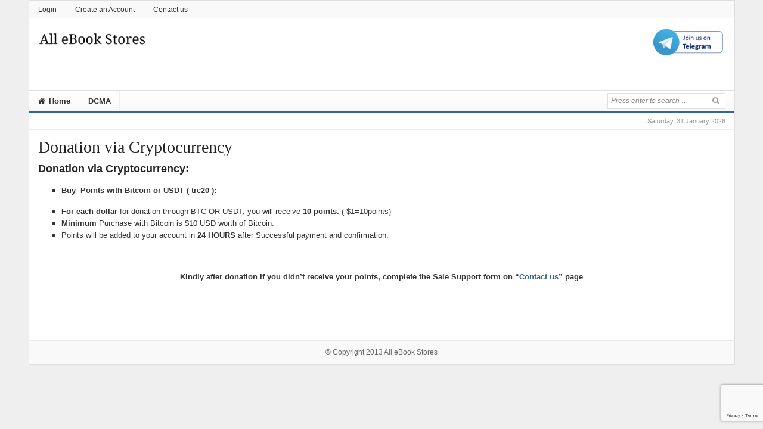

--- FILE ---
content_type: text/html; charset=UTF-8
request_url: https://allebookstores.com/?wordfence_syncAttackData=1769840855.16
body_size: 15310
content:
<!DOCTYPE html>
<html lang="en-US">
<head>
<meta charset="UTF-8">
<meta name="viewport" content="width=device-width, initial-scale=1">
<link rel="profile" href="https://gmpg.org/xfn/11">
<link rel="pingback" href="https://allebookstores.com/xmlrpc.php">

<title>All eBook Stores &#8211; The world&#039;s leading source of ebooks, with a vast range of ebooks from academic, popular and professional publishers</title>
<meta name='robots' content='max-image-preview:large' />
<link rel="alternate" type="application/rss+xml" title="All eBook Stores &raquo; Feed" href="https://feeds.feedburner.com/allebookstores" />
<link rel="alternate" type="application/rss+xml" title="All eBook Stores &raquo; Comments Feed" href="https://allebookstores.com/comments/feed/" />
<link rel="alternate" title="oEmbed (JSON)" type="application/json+oembed" href="https://allebookstores.com/wp-json/oembed/1.0/embed?url=https%3A%2F%2Fallebookstores.com%2F" />
<link rel="alternate" title="oEmbed (XML)" type="text/xml+oembed" href="https://allebookstores.com/wp-json/oembed/1.0/embed?url=https%3A%2F%2Fallebookstores.com%2F&#038;format=xml" />
<link href="https://allebookstores.com/wp-content/uploads/2018/11/AES.png" rel="icon">
<style id='wp-img-auto-sizes-contain-inline-css' type='text/css'>
img:is([sizes=auto i],[sizes^="auto," i]){contain-intrinsic-size:3000px 1500px}
/*# sourceURL=wp-img-auto-sizes-contain-inline-css */
</style>
<link rel='stylesheet' id='jQuery_notice-css' href="https://allebookstores.com/wp-content/plugins/cubepoints/modules/notice/jquery.notice.css?ver=6.9" type='text/css' media='all' />
<link rel='stylesheet' id='pt-cv-public-style-css' href='https://allebookstores.com/wp-content/plugins/content-views-query-and-display-post-page/public/assets/css/cv.css?ver=4.3' type='text/css' media='all' />
<link rel='stylesheet' id='pt-cv-public-pro-style-css' href='https://allebookstores.com/wp-content/plugins/pt-content-views-pro/public/assets/css/cvpro.min.css?ver=7.0' type='text/css' media='all' />
<style id='wp-emoji-styles-inline-css' type='text/css'>

	img.wp-smiley, img.emoji {
		display: inline !important;
		border: none !important;
		box-shadow: none !important;
		height: 1em !important;
		width: 1em !important;
		margin: 0 0.07em !important;
		vertical-align: -0.1em !important;
		background: none !important;
		padding: 0 !important;
	}
/*# sourceURL=wp-emoji-styles-inline-css */
</style>
<link rel='stylesheet' id='wp-block-library-css' href='https://allebookstores.com/wp-includes/css/dist/block-library/style.min.css?ver=6.9' type='text/css' media='all' />
<style id='global-styles-inline-css' type='text/css'>
:root{--wp--preset--aspect-ratio--square: 1;--wp--preset--aspect-ratio--4-3: 4/3;--wp--preset--aspect-ratio--3-4: 3/4;--wp--preset--aspect-ratio--3-2: 3/2;--wp--preset--aspect-ratio--2-3: 2/3;--wp--preset--aspect-ratio--16-9: 16/9;--wp--preset--aspect-ratio--9-16: 9/16;--wp--preset--color--black: #000000;--wp--preset--color--cyan-bluish-gray: #abb8c3;--wp--preset--color--white: #ffffff;--wp--preset--color--pale-pink: #f78da7;--wp--preset--color--vivid-red: #cf2e2e;--wp--preset--color--luminous-vivid-orange: #ff6900;--wp--preset--color--luminous-vivid-amber: #fcb900;--wp--preset--color--light-green-cyan: #7bdcb5;--wp--preset--color--vivid-green-cyan: #00d084;--wp--preset--color--pale-cyan-blue: #8ed1fc;--wp--preset--color--vivid-cyan-blue: #0693e3;--wp--preset--color--vivid-purple: #9b51e0;--wp--preset--gradient--vivid-cyan-blue-to-vivid-purple: linear-gradient(135deg,rgb(6,147,227) 0%,rgb(155,81,224) 100%);--wp--preset--gradient--light-green-cyan-to-vivid-green-cyan: linear-gradient(135deg,rgb(122,220,180) 0%,rgb(0,208,130) 100%);--wp--preset--gradient--luminous-vivid-amber-to-luminous-vivid-orange: linear-gradient(135deg,rgb(252,185,0) 0%,rgb(255,105,0) 100%);--wp--preset--gradient--luminous-vivid-orange-to-vivid-red: linear-gradient(135deg,rgb(255,105,0) 0%,rgb(207,46,46) 100%);--wp--preset--gradient--very-light-gray-to-cyan-bluish-gray: linear-gradient(135deg,rgb(238,238,238) 0%,rgb(169,184,195) 100%);--wp--preset--gradient--cool-to-warm-spectrum: linear-gradient(135deg,rgb(74,234,220) 0%,rgb(151,120,209) 20%,rgb(207,42,186) 40%,rgb(238,44,130) 60%,rgb(251,105,98) 80%,rgb(254,248,76) 100%);--wp--preset--gradient--blush-light-purple: linear-gradient(135deg,rgb(255,206,236) 0%,rgb(152,150,240) 100%);--wp--preset--gradient--blush-bordeaux: linear-gradient(135deg,rgb(254,205,165) 0%,rgb(254,45,45) 50%,rgb(107,0,62) 100%);--wp--preset--gradient--luminous-dusk: linear-gradient(135deg,rgb(255,203,112) 0%,rgb(199,81,192) 50%,rgb(65,88,208) 100%);--wp--preset--gradient--pale-ocean: linear-gradient(135deg,rgb(255,245,203) 0%,rgb(182,227,212) 50%,rgb(51,167,181) 100%);--wp--preset--gradient--electric-grass: linear-gradient(135deg,rgb(202,248,128) 0%,rgb(113,206,126) 100%);--wp--preset--gradient--midnight: linear-gradient(135deg,rgb(2,3,129) 0%,rgb(40,116,252) 100%);--wp--preset--font-size--small: 13px;--wp--preset--font-size--medium: 20px;--wp--preset--font-size--large: 36px;--wp--preset--font-size--x-large: 42px;--wp--preset--spacing--20: 0.44rem;--wp--preset--spacing--30: 0.67rem;--wp--preset--spacing--40: 1rem;--wp--preset--spacing--50: 1.5rem;--wp--preset--spacing--60: 2.25rem;--wp--preset--spacing--70: 3.38rem;--wp--preset--spacing--80: 5.06rem;--wp--preset--shadow--natural: 6px 6px 9px rgba(0, 0, 0, 0.2);--wp--preset--shadow--deep: 12px 12px 50px rgba(0, 0, 0, 0.4);--wp--preset--shadow--sharp: 6px 6px 0px rgba(0, 0, 0, 0.2);--wp--preset--shadow--outlined: 6px 6px 0px -3px rgb(255, 255, 255), 6px 6px rgb(0, 0, 0);--wp--preset--shadow--crisp: 6px 6px 0px rgb(0, 0, 0);}:where(.is-layout-flex){gap: 0.5em;}:where(.is-layout-grid){gap: 0.5em;}body .is-layout-flex{display: flex;}.is-layout-flex{flex-wrap: wrap;align-items: center;}.is-layout-flex > :is(*, div){margin: 0;}body .is-layout-grid{display: grid;}.is-layout-grid > :is(*, div){margin: 0;}:where(.wp-block-columns.is-layout-flex){gap: 2em;}:where(.wp-block-columns.is-layout-grid){gap: 2em;}:where(.wp-block-post-template.is-layout-flex){gap: 1.25em;}:where(.wp-block-post-template.is-layout-grid){gap: 1.25em;}.has-black-color{color: var(--wp--preset--color--black) !important;}.has-cyan-bluish-gray-color{color: var(--wp--preset--color--cyan-bluish-gray) !important;}.has-white-color{color: var(--wp--preset--color--white) !important;}.has-pale-pink-color{color: var(--wp--preset--color--pale-pink) !important;}.has-vivid-red-color{color: var(--wp--preset--color--vivid-red) !important;}.has-luminous-vivid-orange-color{color: var(--wp--preset--color--luminous-vivid-orange) !important;}.has-luminous-vivid-amber-color{color: var(--wp--preset--color--luminous-vivid-amber) !important;}.has-light-green-cyan-color{color: var(--wp--preset--color--light-green-cyan) !important;}.has-vivid-green-cyan-color{color: var(--wp--preset--color--vivid-green-cyan) !important;}.has-pale-cyan-blue-color{color: var(--wp--preset--color--pale-cyan-blue) !important;}.has-vivid-cyan-blue-color{color: var(--wp--preset--color--vivid-cyan-blue) !important;}.has-vivid-purple-color{color: var(--wp--preset--color--vivid-purple) !important;}.has-black-background-color{background-color: var(--wp--preset--color--black) !important;}.has-cyan-bluish-gray-background-color{background-color: var(--wp--preset--color--cyan-bluish-gray) !important;}.has-white-background-color{background-color: var(--wp--preset--color--white) !important;}.has-pale-pink-background-color{background-color: var(--wp--preset--color--pale-pink) !important;}.has-vivid-red-background-color{background-color: var(--wp--preset--color--vivid-red) !important;}.has-luminous-vivid-orange-background-color{background-color: var(--wp--preset--color--luminous-vivid-orange) !important;}.has-luminous-vivid-amber-background-color{background-color: var(--wp--preset--color--luminous-vivid-amber) !important;}.has-light-green-cyan-background-color{background-color: var(--wp--preset--color--light-green-cyan) !important;}.has-vivid-green-cyan-background-color{background-color: var(--wp--preset--color--vivid-green-cyan) !important;}.has-pale-cyan-blue-background-color{background-color: var(--wp--preset--color--pale-cyan-blue) !important;}.has-vivid-cyan-blue-background-color{background-color: var(--wp--preset--color--vivid-cyan-blue) !important;}.has-vivid-purple-background-color{background-color: var(--wp--preset--color--vivid-purple) !important;}.has-black-border-color{border-color: var(--wp--preset--color--black) !important;}.has-cyan-bluish-gray-border-color{border-color: var(--wp--preset--color--cyan-bluish-gray) !important;}.has-white-border-color{border-color: var(--wp--preset--color--white) !important;}.has-pale-pink-border-color{border-color: var(--wp--preset--color--pale-pink) !important;}.has-vivid-red-border-color{border-color: var(--wp--preset--color--vivid-red) !important;}.has-luminous-vivid-orange-border-color{border-color: var(--wp--preset--color--luminous-vivid-orange) !important;}.has-luminous-vivid-amber-border-color{border-color: var(--wp--preset--color--luminous-vivid-amber) !important;}.has-light-green-cyan-border-color{border-color: var(--wp--preset--color--light-green-cyan) !important;}.has-vivid-green-cyan-border-color{border-color: var(--wp--preset--color--vivid-green-cyan) !important;}.has-pale-cyan-blue-border-color{border-color: var(--wp--preset--color--pale-cyan-blue) !important;}.has-vivid-cyan-blue-border-color{border-color: var(--wp--preset--color--vivid-cyan-blue) !important;}.has-vivid-purple-border-color{border-color: var(--wp--preset--color--vivid-purple) !important;}.has-vivid-cyan-blue-to-vivid-purple-gradient-background{background: var(--wp--preset--gradient--vivid-cyan-blue-to-vivid-purple) !important;}.has-light-green-cyan-to-vivid-green-cyan-gradient-background{background: var(--wp--preset--gradient--light-green-cyan-to-vivid-green-cyan) !important;}.has-luminous-vivid-amber-to-luminous-vivid-orange-gradient-background{background: var(--wp--preset--gradient--luminous-vivid-amber-to-luminous-vivid-orange) !important;}.has-luminous-vivid-orange-to-vivid-red-gradient-background{background: var(--wp--preset--gradient--luminous-vivid-orange-to-vivid-red) !important;}.has-very-light-gray-to-cyan-bluish-gray-gradient-background{background: var(--wp--preset--gradient--very-light-gray-to-cyan-bluish-gray) !important;}.has-cool-to-warm-spectrum-gradient-background{background: var(--wp--preset--gradient--cool-to-warm-spectrum) !important;}.has-blush-light-purple-gradient-background{background: var(--wp--preset--gradient--blush-light-purple) !important;}.has-blush-bordeaux-gradient-background{background: var(--wp--preset--gradient--blush-bordeaux) !important;}.has-luminous-dusk-gradient-background{background: var(--wp--preset--gradient--luminous-dusk) !important;}.has-pale-ocean-gradient-background{background: var(--wp--preset--gradient--pale-ocean) !important;}.has-electric-grass-gradient-background{background: var(--wp--preset--gradient--electric-grass) !important;}.has-midnight-gradient-background{background: var(--wp--preset--gradient--midnight) !important;}.has-small-font-size{font-size: var(--wp--preset--font-size--small) !important;}.has-medium-font-size{font-size: var(--wp--preset--font-size--medium) !important;}.has-large-font-size{font-size: var(--wp--preset--font-size--large) !important;}.has-x-large-font-size{font-size: var(--wp--preset--font-size--x-large) !important;}
/*# sourceURL=global-styles-inline-css */
</style>

<style id='classic-theme-styles-inline-css' type='text/css'>
/*! This file is auto-generated */
.wp-block-button__link{color:#fff;background-color:#32373c;border-radius:9999px;box-shadow:none;text-decoration:none;padding:calc(.667em + 2px) calc(1.333em + 2px);font-size:1.125em}.wp-block-file__button{background:#32373c;color:#fff;text-decoration:none}
/*# sourceURL=/wp-includes/css/classic-themes.min.css */
</style>
<link rel='stylesheet' id='contact-form-7-css' href='https://allebookstores.com/wp-content/plugins/contact-form-7/includes/css/styles.css?ver=6.1.4' type='text/css' media='all' />
<link rel='stylesheet' id='ihc_front_end_style-css' href='https://allebookstores.com/wp-content/plugins/indeed-membership-pro/assets/css/style.min.css?ver=10.2' type='text/css' media='all' />
<link rel='stylesheet' id='ihc_templates_style-css' href='https://allebookstores.com/wp-content/plugins/indeed-membership-pro/assets/css/templates.min.css?ver=10.2' type='text/css' media='all' />
<link rel='stylesheet' id='pvfw-modaal-css' href='https://allebookstores.com/wp-content/plugins/pdf-viewer-for-wordpress/tnc-resources/modaal.min.css?ver=12.5.5' type='text/css' media='all' />
<link rel='stylesheet' id='datatables-css' href="https://allebookstores.com/wp-content/plugins/cubepoints/assets/datatables/css/style.css?ver=6.9" type='text/css' media='all' />
<link rel='stylesheet' id='ivory-search-styles-css' href='https://allebookstores.com/wp-content/plugins/add-search-to-menu/public/css/ivory-search.min.css?ver=5.5.14' type='text/css' media='all' />
<link rel='stylesheet' id='if-menu-site-css-css' href='https://allebookstores.com/wp-content/plugins/if-menu/assets/if-menu-site.css?ver=6.9' type='text/css' media='all' />
<link rel='stylesheet' id='daily-style-css' href='https://allebookstores.com/wp-content/themes/daily/style.min.css?ver=6.9' type='text/css' media='all' />
<link rel='stylesheet' id='daily-responsive-css' href='https://allebookstores.com/wp-content/themes/daily/assets/css/responsive.css?ver=6.9' type='text/css' media='all' />
<link rel='stylesheet' id='daily-colors-css' href='https://allebookstores.com/wp-content/themes/daily/assets/css/colors/default.css?ver=6.9' type='text/css' media='all' />
<script type="text/javascript" src="https://allebookstores.com/wp-includes/js/jquery/jquery.min.js?ver=3.7.1" id="jquery-core-js"></script>
<script type="text/javascript" src="https://allebookstores.com/wp-includes/js/jquery/jquery-migrate.min.js?ver=3.4.1" id="jquery-migrate-js"></script>
<script type="text/javascript" src="https://allebookstores.com/wp-content/plugins/cubepoints/modules/notice/jquery.notice.js?ver=1.0.1" id="jQuery_notice-js"></script>
<script type="text/javascript" src="https://allebookstores.com/wp-content/plugins/indeed-membership-pro/assets/js/jquery-ui.min.js?ver=10.2" id="ihc-jquery-ui-js"></script>
<script type="text/javascript" id="ihc-front_end_js-js-extra">
/* <![CDATA[ */
var ihc_translated_labels = {"delete_level":"Are you sure you want to delete this membership?","cancel_level":"Are you sure you want to cancel this membership?"};
//# sourceURL=ihc-front_end_js-js-extra
/* ]]> */
</script>
<script type="text/javascript" src="https://allebookstores.com/wp-content/plugins/indeed-membership-pro/assets/js/functions.min.js?ver=10.2" id="ihc-front_end_js-js"></script>
<script type="text/javascript" id="ihc-front_end_js-js-after">
/* <![CDATA[ */
var ihc_site_url='https://allebookstores.com';
var ihc_plugin_url='https://allebookstores.com/wp-content/plugins/indeed-membership-pro/';
var ihc_ajax_url='https://allebookstores.com/wp-admin/admin-ajax.php';
var ihcStripeMultiply='100';
//# sourceURL=ihc-front_end_js-js-after
/* ]]> */
</script>
<link rel="https://api.w.org/" href="https://allebookstores.com/wp-json/" /><link rel="alternate" title="JSON" type="application/json" href="https://allebookstores.com/wp-json/wp/v2/pages/175250" /><link rel="EditURI" type="application/rsd+xml" title="RSD" href="https://allebookstores.com/xmlrpc.php?rsd" />
<meta name="generator" content="WordPress 6.9" />
<link rel="canonical" href="https://allebookstores.com/" />
<link rel='shortlink' href='https://allebookstores.com/' />
<meta name='ump-token' content='65e1cf3246'><style type='text/css'>
				iframe.pvfw-pdf-viewer-frame{
					max-width: 100%;
					border: 0px;
				}
				@media screen and (max-width: 799px) {
					iframe.pvfw-pdf-viewer-frame{
						height: 400px;
					}
				}</style><script type='text/javascript'>
							SG_POPUPS_QUEUE = [];
							SG_POPUP_DATA = [];
							SG_APP_POPUP_URL = 'https://allebookstores.com/wp-content/plugins/popup-builder-platinum';
							SG_POPUP_VERSION='3.379_4;';
							
							function sgAddEvent(element, eventName, fn) {
								if (element.addEventListener)
									element.addEventListener(eventName, fn, false);
								else if (element.attachEvent)
									element.attachEvent('on' + eventName, fn);
							}
						</script><script type="text/javascript">SG_POPUPS_QUEUE = ["30","49","3","56","59","61","62","68","69","71","79","80","112","113","78","117","118","110","54","33","119"];</script><script type="text/javascript">
(function(url){
	if(/(?:Chrome\/26\.0\.1410\.63 Safari\/537\.31|WordfenceTestMonBot)/.test(navigator.userAgent)){ return; }
	var addEvent = function(evt, handler) {
		if (window.addEventListener) {
			document.addEventListener(evt, handler, false);
		} else if (window.attachEvent) {
			document.attachEvent('on' + evt, handler);
		}
	};
	var removeEvent = function(evt, handler) {
		if (window.removeEventListener) {
			document.removeEventListener(evt, handler, false);
		} else if (window.detachEvent) {
			document.detachEvent('on' + evt, handler);
		}
	};
	var evts = 'contextmenu dblclick drag dragend dragenter dragleave dragover dragstart drop keydown keypress keyup mousedown mousemove mouseout mouseover mouseup mousewheel scroll'.split(' ');
	var logHuman = function() {
		if (window.wfLogHumanRan) { return; }
		window.wfLogHumanRan = true;
		var wfscr = document.createElement('script');
		wfscr.type = 'text/javascript';
		wfscr.async = true;
		wfscr.src = url + '&r=' + Math.random();
		(document.getElementsByTagName('head')[0]||document.getElementsByTagName('body')[0]).appendChild(wfscr);
		for (var i = 0; i < evts.length; i++) {
			removeEvent(evts[i], logHuman);
		}
	};
	for (var i = 0; i < evts.length; i++) {
		addEvent(evts[i], logHuman);
	}
})('//allebookstores.com/?wordfence_lh=1&hid=2A3181FE5BA8DF8C1946D28136A54A4F');
</script><style>

.verifiedemail1 {
	box-shadow: 0px 1px 0px 0px #fff6af;
	background:linear-gradient(to bottom, #ffec64 5%, #ffab23 100%);
	background-color:#ffec64;
	border-radius:6px;
	border:1px solid #ffaa22;
	display:inline-block;
	cursor:pointer;
	color:#333333;
	font-family:Georgia;
	font-size:15px;
	font-weight:bold;
	padding:6px 24px;
	text-decoration:none;
	text-shadow:0px 1px 0px #ffee66;
}
.verifiedemail1:hover {
	background:linear-gradient(to bottom, #ffab23 5%, #ffec64 100%);
	background-color:#ffab23;
}
.verifiedemail1:active {
	position:relative;
	top:1px;
}

.verifiedemail2 {
	box-shadow: 0px 1px 0px 0px #fff6af;
	background:linear-gradient(to bottom, #ffec64 5%, #ffab23 100%);
	background-color:#ffec64;
	border-radius:6px;
	border:1px solid #ffaa22;
	display:inline-block;
	cursor:pointer;
	color:#333333;
	font-family:Georgia;
	font-size:15px;
	font-weight:bold;
	padding:6px 24px;
	text-decoration:none;
	text-shadow:0px 1px 0px #ffee66;
}
.verifiedemail2:hover {
	background:linear-gradient(to bottom, #ffab23 5%, #ffec64 100%);
	background-color:#ffab23;
}
.verifiedemail2:active {
	position:relative;
	top:1px;
}
</style>
<link rel="icon" href="https://allebookstores.com/wp-content/uploads/2018/11/cropped-AES-32x32.png" sizes="32x32" />
<link rel="icon" href="https://allebookstores.com/wp-content/uploads/2018/11/cropped-AES-192x192.png" sizes="192x192" />
<link rel="apple-touch-icon" href="https://allebookstores.com/wp-content/uploads/2018/11/cropped-AES-180x180.png" />
<meta name="msapplication-TileImage" content="https://allebookstores.com/wp-content/uploads/2018/11/cropped-AES-270x270.png" />
			<style type="text/css">
					.is-form-id-175241 .is-search-submit:focus,
			.is-form-id-175241 .is-search-submit:hover,
			.is-form-id-175241 .is-search-submit,
            .is-form-id-175241 .is-search-icon {
			color: #ffffff !important;            background-color: #1e73be !important;            border-color: #1e73be !important;			}
                        	.is-form-id-175241 .is-search-submit path {
					fill: #ffffff !important;            	}
            			</style>
		<link rel='stylesheet' id='sg_flipclock_css-css' href='https://allebookstores.com/wp-content/plugins/popup-builder-platinum/style/sg_flipclock.css?ver=6.9' type='text/css' media='all' />
<link rel='stylesheet' id='ivory-ajax-search-styles-css' href='https://allebookstores.com/wp-content/plugins/add-search-to-menu/public/css/ivory-ajax-search.min.css?ver=5.5.14' type='text/css' media='all' />
</head>

<body class="home wp-singular page-template-default page page-id-175250 wp-theme-daily daily group-blog layout-1c" itemscope="itemscope" itemtype="http://schema.org/WebPage">

<div id="page" class="hfeed site">

	<header id="masthead" class="site-header container clearfix" role="banner" itemscope="itemscope" itemtype="http://schema.org/WPHeader">

			
	<div id="primary-bar">
		<div class="container">

			<nav id="primary-nav" class="main-navigation" role="navigation" itemscope="itemscope" itemtype="http://schema.org/SiteNavigationElement">

				<ul id="primary-menu" class="primary-menu sf-menu"><li  id="menu-item-141048" class="menu-item menu-item-type-custom menu-item-object-custom menu-item-141048"><a href="https://allebookstores.com/wp-login.php?secureloginpass&amp;redirect=false">Login</a></li>
<li  id="menu-item-141022" class="menu-item menu-item-type-post_type menu-item-object-page menu-item-141022"><a href="https://allebookstores.com/user-register/">Create an Account</a></li>
<li  id="menu-item-148584" class="menu-item menu-item-type-post_type menu-item-object-page menu-item-148584"><a href="https://allebookstores.com/contact-us/">Contact us</a></li>
</ul>
			</nav><!-- #primary-nav -->

			
		</div>
	</div>


		<div id="logo" itemscope itemtype="http://schema.org/Brand">
<a href="https://allebookstores.com" itemprop="url" rel="home">
<img itemprop="logo" src="https://allebookstores.com/wp-content/uploads/2018/11/allebookstores-Black-small.png" alt="All eBook Stores" />
</a>
</div>

					<div class="header-ad">
				<a href="https://t.me/AESbookstore"><img class="wp-image-139473 alignright" src="https://allebookstores.com/wp-content/uploads/2021/05/Telegram_channel.png" alt="" width="126" height="49" /></a>			</div>
		
		<div class="clearfix"></div>

		
	<div id="secondary-bar" class="clearfix">
		<div class="container">

			<nav id="secondary-nav" class="main-navigation" role="navigation" itemscope="itemscope" itemtype="http://schema.org/SiteNavigationElement">

				<ul id="secondary-menu" class="secondary-menu sf-menu"><li  id="menu-item-176818" class="menu-item menu-item-type-post_type menu-item-object-page menu-item-home current-menu-item page_item page-item-175250 current_page_item menu-item-176818 home_item"><a href="https://allebookstores.com/"><i class="fa fa-home"></i> Home</a></li>
<li  id="menu-item-140902" class="menu-item menu-item-type-post_type menu-item-object-page menu-item-140902"><a href="https://allebookstores.com/dcma/">DCMA</a></li>
</ul>
			</nav><!-- #secondary-nav -->

			<div class="search-form">
			<form action="https://allebookstores.com/" role="search">
				<input type="search" class="search-field field" placeholder="Press enter to search &hellip;" value="" name="s" title="Search for:" />
				<button type="submit" name="submit"><i class="fa fa-search"></i></button>
			</form>
		</div>

		</div>
	</div>


	</header><!-- #masthead -->

		<span class="header-date">Saturday, 31 January 2026</span>

		
	<div id="content" class="site-content column">
	<div id="primary" class="content-area column">
		<main id="main" class="site-main column" role="main" itemprop="mainContentOfPage">

			
				<article id="post-175250" class="post-175250 page type-page status-publish hentry no-post-thumbnail entry" itemscope="itemscope" itemtype="http://schema.org/CreativeWork">

	<header class="entry-header">
			</header><!-- .entry-header -->

	<div class="entry-content" itemprop="text">
		<form data-min-no-for-search=1 data-result-box-max-height=400 data-form-id=175241 class="is-search-form is-form-style is-form-style-1 is-form-id-175241 is-ajax-search" action="https://allebookstores.com/" method="get" role="search" ><label for="is-search-input-175241"><span class="is-screen-reader-text">Search for:</span><input  type="search" id="is-search-input-175241" name="s" value="" class="is-search-input" placeholder="Search Over 6 Million Titles" autocomplete=off /><span class="is-loader-image" style="display: none;background-image:url(https://allebookstores.com/wp-content/plugins/add-search-to-menu/public/images/spinner.gif);" ></span></label><input type="submit" value="Search" class="is-search-submit" /><input type="hidden" name="id" value="175241" /><input type="hidden" name="post_type" value="post" /></form>
<p>&nbsp;</p>
<p style="text-align: center;"><span style="font-family: 'comic sans ms', sans-serif;"><strong><span style="font-size: 14pt;">Recently added</span></strong></span></p>
<div class="pt-cv-wrapper"><div class="cvp-live-filter cvp-dropdown " id="" data-name="tx_category" data-sid="cfc8f4ekg3" data-isblock="" data-postid=""><label class="cvp-label">Category</label><select name="tx_category"><option value="">All</option><option value="all-categories" >All Categories</option><option value="medicine" >&nbsp;&nbsp;&nbsp;Medicine</option><option value="other-language-medicine" >&nbsp;&nbsp;&nbsp;&nbsp;&nbsp;&nbsp;Other Language ( Medicine )</option><option value="internal-medicine" >&nbsp;&nbsp;&nbsp;&nbsp;&nbsp;&nbsp;Internal Medicine</option><option value="allergy-and-immunology" >&nbsp;&nbsp;&nbsp;&nbsp;&nbsp;&nbsp;&nbsp;&nbsp;&nbsp;Allergy and Immunology</option><option value="cardiology-and-cadiovascular-medicine" >&nbsp;&nbsp;&nbsp;&nbsp;&nbsp;&nbsp;&nbsp;&nbsp;&nbsp;Cardiology and Cadiovascular Medicine</option><option value="emergency-and-hospital-medicine" >&nbsp;&nbsp;&nbsp;&nbsp;&nbsp;&nbsp;&nbsp;&nbsp;&nbsp;Emergency and Hospital Medicine</option><option value="endocrinology" >&nbsp;&nbsp;&nbsp;&nbsp;&nbsp;&nbsp;&nbsp;&nbsp;&nbsp;Endocrinology</option><option value="gastroenterology-and-hepatology" >&nbsp;&nbsp;&nbsp;&nbsp;&nbsp;&nbsp;&nbsp;&nbsp;&nbsp;Gastroenterology and Hepatology</option><option value="hematology" >&nbsp;&nbsp;&nbsp;&nbsp;&nbsp;&nbsp;&nbsp;&nbsp;&nbsp;Hematology</option><option value="infectious-disease" >&nbsp;&nbsp;&nbsp;&nbsp;&nbsp;&nbsp;&nbsp;&nbsp;&nbsp;Infectious disease</option><option value="nephrology" >&nbsp;&nbsp;&nbsp;&nbsp;&nbsp;&nbsp;&nbsp;&nbsp;&nbsp;Nephrology</option><option value="neurology-and-sleep-medicine" >&nbsp;&nbsp;&nbsp;&nbsp;&nbsp;&nbsp;&nbsp;&nbsp;&nbsp;Neurology and Sleep medicine</option><option value="oncology-and-radiotherapy" >&nbsp;&nbsp;&nbsp;&nbsp;&nbsp;&nbsp;&nbsp;&nbsp;&nbsp;Oncology and Radiotherapy</option><option value="pulmonology-and-respiratory-medicine" >&nbsp;&nbsp;&nbsp;&nbsp;&nbsp;&nbsp;&nbsp;&nbsp;&nbsp;Pulmonology and Respiratory Medicine</option><option value="rehabilitationphysical-and-sports-medicine" >&nbsp;&nbsp;&nbsp;&nbsp;&nbsp;&nbsp;&nbsp;&nbsp;&nbsp;Rehabilitation,Physical and Sports Medicine</option><option value="rheumatology" >&nbsp;&nbsp;&nbsp;&nbsp;&nbsp;&nbsp;&nbsp;&nbsp;&nbsp;Rheumatology</option><option value="radiology-and-nuclear-medicine" >&nbsp;&nbsp;&nbsp;&nbsp;&nbsp;&nbsp;Radiology and Nuclear Medicine</option><option value="surgery" >&nbsp;&nbsp;&nbsp;&nbsp;&nbsp;&nbsp;Surgery</option><option value="anesthesiology-pain-and-critical-care" >&nbsp;&nbsp;&nbsp;&nbsp;&nbsp;&nbsp;&nbsp;&nbsp;&nbsp;Anesthesiology, pain and Critical care</option><option value="cardiovascular-and-vascular-surgery" >&nbsp;&nbsp;&nbsp;&nbsp;&nbsp;&nbsp;&nbsp;&nbsp;&nbsp;Cardiovascular and Vascular Surgery</option><option value="general-surgery" >&nbsp;&nbsp;&nbsp;&nbsp;&nbsp;&nbsp;&nbsp;&nbsp;&nbsp;General Surgery</option><option value="neurosurgery" >&nbsp;&nbsp;&nbsp;&nbsp;&nbsp;&nbsp;&nbsp;&nbsp;&nbsp;Neurosurgery</option><option value="obstetrics-gynecology" >&nbsp;&nbsp;&nbsp;&nbsp;&nbsp;&nbsp;&nbsp;&nbsp;&nbsp;Obstetrics/Gynecology</option><option value="ophthalmology" >&nbsp;&nbsp;&nbsp;&nbsp;&nbsp;&nbsp;&nbsp;&nbsp;&nbsp;Ophthalmology</option><option value="orthopedics-and-trauma" >&nbsp;&nbsp;&nbsp;&nbsp;&nbsp;&nbsp;&nbsp;&nbsp;&nbsp;Orthopedics and Trauma</option><option value="pediatric-surgery" >&nbsp;&nbsp;&nbsp;&nbsp;&nbsp;&nbsp;&nbsp;&nbsp;&nbsp;Pediatric Surgery</option><option value="pharmacology" >&nbsp;&nbsp;&nbsp;&nbsp;&nbsp;&nbsp;&nbsp;&nbsp;&nbsp;Pharmacology</option><option value="plastic-surgery" >&nbsp;&nbsp;&nbsp;&nbsp;&nbsp;&nbsp;&nbsp;&nbsp;&nbsp;Plastic Surgery</option><option value="thoracic-surgery" >&nbsp;&nbsp;&nbsp;&nbsp;&nbsp;&nbsp;&nbsp;&nbsp;&nbsp;Thoracic Surgery</option><option value="urology" >&nbsp;&nbsp;&nbsp;&nbsp;&nbsp;&nbsp;&nbsp;&nbsp;&nbsp;Urology</option><option value="toxicology-and-forensic-medicine" >&nbsp;&nbsp;&nbsp;&nbsp;&nbsp;&nbsp;Toxicology and Forensic Medicine</option><option value="other-fields" >&nbsp;&nbsp;&nbsp;Other Fields</option><option value="language" >&nbsp;&nbsp;&nbsp;&nbsp;&nbsp;&nbsp;Language</option><option value="basic-science" >&nbsp;&nbsp;&nbsp;Basic Science</option><option value="anatomy-physiology-and-embryology" >&nbsp;&nbsp;&nbsp;&nbsp;&nbsp;&nbsp;Anatomy, Physiology and Embryology</option><option value="biochemistrychemistry-and-biophysics" >&nbsp;&nbsp;&nbsp;&nbsp;&nbsp;&nbsp;Biochemistry,Chemistry and Biophysics</option><option value="biology" >&nbsp;&nbsp;&nbsp;&nbsp;&nbsp;&nbsp;Biology</option><option value="epidemiologyecologystatics-and-terminology" >&nbsp;&nbsp;&nbsp;&nbsp;&nbsp;&nbsp;Epidemiology,Ecology,Statics and Terminology</option><option value="genetics-cellular-and-molecular-biology" >&nbsp;&nbsp;&nbsp;&nbsp;&nbsp;&nbsp;Genetics, Cellular and Molecular Biology</option><option value="microbiologyparasitologyvirology-and-mycology" >&nbsp;&nbsp;&nbsp;&nbsp;&nbsp;&nbsp;Microbiology,Parasitology,Virology and Mycology</option><option value="pathologypathophysiology-and-histology" >&nbsp;&nbsp;&nbsp;&nbsp;&nbsp;&nbsp;Pathology,Pathophysiology and Histology</option><option value="hot-ebooks" >&nbsp;&nbsp;&nbsp;Hot ebooks</option><option value="usmle-and-courses" >USMLE and Courses</option><option value="behavioral-science" >Behavioral Science</option><option value="dentistry" >Dentistry</option><option value="dermatology" >Dermatology</option><option value="geriatric-medicine" >Geriatric medicine</option><option value="nursing" >Nursing</option><option value="nutrition" >Nutrition</option><option value="psychiatry-and-psychology" >Psychiatry and Psychology</option></select></div><div class="pt-cv-view pt-cv-overlaygrid iscvblock iscvhybrid pt-cv-onhover pt-cv-clickable overlay1 layout1 cveffect-darken pt-cv-pgregular cvp-lfres" id="pt-cv-view-cfc8f4ekg3"><div data-id="pt-cv-page-1" class="pt-cv-page" data-cvc="10"><div class=" pt-cv-content-item pt-cv-1-col"  data-pid="190616"><div class="pt-cv-thumb-wrapper  "><a href="https://allebookstores.com/individualized-treatment-strategies-in-the-radiotherapy-era-no-rt-and-beyond-rt-original-pdf/" class="_blank pt-cv-href-thumbnail pt-cv-thumb-default" target="_blank" ><img fetchpriority="high" decoding="async" width="227" height="342" src="https://allebookstores.com/wp-content/uploads/2026/01/61o94NiyQUL._SY342_-1.jpg" class="pt-cv-thumbnail img-rounded" alt="Individualized Treatment Strategies in the Radiotherapy Era: No-RT and Beyond RT -Original PDF" itemprop="image" /></a></div>
<div class="pt-cv-overlay-wrapper"><h6 class="pt-cv-title"><a href="https://allebookstores.com/individualized-treatment-strategies-in-the-radiotherapy-era-no-rt-and-beyond-rt-original-pdf/" class="_blank" target="_blank" >Individualized Treatment Strategies in the Radiotherapy Era: No-RT and Beyond RT -Original PDF</a></h6></div></div>
<div class=" pt-cv-content-item pt-cv-1-col"  data-pid="190614"><div class="pt-cv-thumb-wrapper  "><a href="https://allebookstores.com/individualized-treatment-strategies-in-the-radiotherapy-era-no-rt-and-beyond-rt-epub/" class="_blank pt-cv-href-thumbnail pt-cv-thumb-default" target="_blank" ><img decoding="async" width="227" height="342" src="https://allebookstores.com/wp-content/uploads/2026/01/61o94NiyQUL._SY342_.jpg" class="pt-cv-thumbnail img-rounded" alt="Individualized Treatment Strategies in the Radiotherapy Era: No-RT and Beyond RT -EPUB" itemprop="image" /></a></div>
<div class="pt-cv-overlay-wrapper"><h6 class="pt-cv-title"><a href="https://allebookstores.com/individualized-treatment-strategies-in-the-radiotherapy-era-no-rt-and-beyond-rt-epub/" class="_blank" target="_blank" >Individualized Treatment Strategies in the Radiotherapy Era: No-RT and Beyond RT -EPUB</a></h6></div></div>
<div class=" pt-cv-content-item pt-cv-1-col"  data-pid="190612"><div class="pt-cv-thumb-wrapper  "><a href="https://allebookstores.com/neuroscientific-basis-and-purpose-of-self-mind-consciousness-and-emotion-original-pdf/" class="_blank pt-cv-href-thumbnail pt-cv-thumb-default" target="_blank" ><img decoding="async" width="311" height="466" src="https://allebookstores.com/wp-content/uploads/2026/01/61VQqwGCuWL._SY466_-1.jpg" class="pt-cv-thumbnail img-rounded" alt="Neuroscientific Basis and Purpose of Self, Mind, Consciousness and Emotion -Original PDF" itemprop="image" /></a></div>
<div class="pt-cv-overlay-wrapper"><h6 class="pt-cv-title"><a href="https://allebookstores.com/neuroscientific-basis-and-purpose-of-self-mind-consciousness-and-emotion-original-pdf/" class="_blank" target="_blank" >Neuroscientific Basis and Purpose of Self, Mind, Consciousness and Emotion -Original PDF</a></h6></div></div>
<div class=" pt-cv-content-item pt-cv-1-col"  data-pid="190610"><div class="pt-cv-thumb-wrapper  "><a href="https://allebookstores.com/neuroscientific-basis-and-purpose-of-self-mind-consciousness-and-emotion-epub/" class="_blank pt-cv-href-thumbnail pt-cv-thumb-default" target="_blank" ><img loading="lazy" decoding="async" width="311" height="466" src="https://allebookstores.com/wp-content/uploads/2026/01/61VQqwGCuWL._SY466_.jpg" class="pt-cv-thumbnail img-rounded" alt="Neuroscientific Basis and Purpose of Self, Mind, Consciousness and Emotion -EPUB" itemprop="image" /></a></div>
<div class="pt-cv-overlay-wrapper"><h6 class="pt-cv-title"><a href="https://allebookstores.com/neuroscientific-basis-and-purpose-of-self-mind-consciousness-and-emotion-epub/" class="_blank" target="_blank" >Neuroscientific Basis and Purpose of Self, Mind, Consciousness and Emotion -EPUB</a></h6></div></div>
<div class=" pt-cv-content-item pt-cv-1-col"  data-pid="190608"><div class="pt-cv-thumb-wrapper  "><a href="https://allebookstores.com/imaging-of-the-pharynx-and-the-esophagus-original-pdf/" class="_blank pt-cv-href-thumbnail pt-cv-thumb-default" target="_blank" ><img loading="lazy" decoding="async" width="298" height="425" src="https://allebookstores.com/wp-content/uploads/2026/01/61aUG2z5deL._SY425_-1.jpg" class="pt-cv-thumbnail img-rounded" alt="Imaging of the Pharynx and the Esophagus -Original PDF" itemprop="image" /></a></div>
<div class="pt-cv-overlay-wrapper"><h6 class="pt-cv-title"><a href="https://allebookstores.com/imaging-of-the-pharynx-and-the-esophagus-original-pdf/" class="_blank" target="_blank" >Imaging of the Pharynx and the Esophagus -Original PDF</a></h6></div></div>
<div class=" pt-cv-content-item pt-cv-1-col"  data-pid="190606"><div class="pt-cv-thumb-wrapper  "><a href="https://allebookstores.com/imaging-of-the-pharynx-and-the-esophagus-epub/" class="_blank pt-cv-href-thumbnail pt-cv-thumb-default" target="_blank" ><img loading="lazy" decoding="async" width="298" height="425" src="https://allebookstores.com/wp-content/uploads/2026/01/61aUG2z5deL._SY425_.jpg" class="pt-cv-thumbnail img-rounded" alt="Imaging of the Pharynx and the Esophagus -EPUB" itemprop="image" /></a></div>
<div class="pt-cv-overlay-wrapper"><h6 class="pt-cv-title"><a href="https://allebookstores.com/imaging-of-the-pharynx-and-the-esophagus-epub/" class="_blank" target="_blank" >Imaging of the Pharynx and the Esophagus -EPUB</a></h6></div></div>
<div class=" pt-cv-content-item pt-cv-1-col"  data-pid="190604"><div class="pt-cv-thumb-wrapper  "><a href="https://allebookstores.com/sanfilippos-textbook-of-pediatric-and-adolescent-gynecology-3rd-edition-original-pdf/" class="_blank pt-cv-href-thumbnail pt-cv-thumb-default" target="_blank" ><img loading="lazy" decoding="async" width="319" height="425" src="https://allebookstores.com/wp-content/uploads/2026/01/81loMRTKhJL._SY425_-1.jpg" class="pt-cv-thumbnail img-rounded" alt="Sanfilippo&#039;s Textbook of Pediatric and Adolescent Gynecology 3rd edition-Original PDF" itemprop="image" /></a></div>
<div class="pt-cv-overlay-wrapper"><h6 class="pt-cv-title"><a href="https://allebookstores.com/sanfilippos-textbook-of-pediatric-and-adolescent-gynecology-3rd-edition-original-pdf/" class="_blank" target="_blank" >Sanfilippo&#8217;s Textbook of Pediatric and Adolescent Gynecology 3rd edition-Original PDF</a></h6></div></div>
<div class=" pt-cv-content-item pt-cv-1-col"  data-pid="190602"><div class="pt-cv-thumb-wrapper  "><a href="https://allebookstores.com/sanfilippos-textbook-of-pediatric-and-adolescent-gynecology-3rd-edition-epub/" class="_blank pt-cv-href-thumbnail pt-cv-thumb-default" target="_blank" ><img loading="lazy" decoding="async" width="319" height="425" src="https://allebookstores.com/wp-content/uploads/2026/01/81loMRTKhJL._SY425_.jpg" class="pt-cv-thumbnail img-rounded" alt="Sanfilippo&#039;s Textbook of Pediatric and Adolescent Gynecology 3rd edition-EPUB" itemprop="image" /></a></div>
<div class="pt-cv-overlay-wrapper"><h6 class="pt-cv-title"><a href="https://allebookstores.com/sanfilippos-textbook-of-pediatric-and-adolescent-gynecology-3rd-edition-epub/" class="_blank" target="_blank" >Sanfilippo&#8217;s Textbook of Pediatric and Adolescent Gynecology 3rd edition-EPUB</a></h6></div></div>
<div class=" pt-cv-content-item pt-cv-1-col"  data-pid="190600"><div class="pt-cv-thumb-wrapper  "><a href="https://allebookstores.com/addiction-and-neurodegenerative-disorders-neuroscience-of-neurodegenerative-disease-original-pdf/" class="_blank pt-cv-href-thumbnail pt-cv-thumb-default" target="_blank" ><img loading="lazy" decoding="async" width="257" height="385" src="https://allebookstores.com/wp-content/uploads/2026/01/71sZDPal4FL._SY385_-1.jpg" class="pt-cv-thumbnail img-rounded" alt="Addiction and Neurodegenerative Disorders (Neuroscience of Neurodegenerative Disease) -Original PDF" itemprop="image" /></a></div>
<div class="pt-cv-overlay-wrapper"><h6 class="pt-cv-title"><a href="https://allebookstores.com/addiction-and-neurodegenerative-disorders-neuroscience-of-neurodegenerative-disease-original-pdf/" class="_blank" target="_blank" >Addiction and Neurodegenerative Disorders (Neuroscience of Neurodegenerative Disease) -Original PDF</a></h6></div></div>
<div class=" pt-cv-content-item pt-cv-1-col"  data-pid="190598"><div class="pt-cv-thumb-wrapper  "><a href="https://allebookstores.com/addiction-and-neurodegenerative-disorders-neuroscience-of-neurodegenerative-disease-epub/" class="_blank pt-cv-href-thumbnail pt-cv-thumb-default" target="_blank" ><img loading="lazy" decoding="async" width="257" height="385" src="https://allebookstores.com/wp-content/uploads/2026/01/71sZDPal4FL._SY385_.jpg" class="pt-cv-thumbnail img-rounded" alt="Addiction and Neurodegenerative Disorders (Neuroscience of Neurodegenerative Disease) -EPUB" itemprop="image" /></a></div>
<div class="pt-cv-overlay-wrapper"><h6 class="pt-cv-title"><a href="https://allebookstores.com/addiction-and-neurodegenerative-disorders-neuroscience-of-neurodegenerative-disease-epub/" class="_blank" target="_blank" >Addiction and Neurodegenerative Disorders (Neuroscience of Neurodegenerative Disease) -EPUB</a></h6></div></div>
<div class=" pt-cv-content-item pt-cv-1-col"  data-pid="190596"><div class="pt-cv-thumb-wrapper  "><a href="https://allebookstores.com/atlas-of-procedures-in-gynecologic-oncology-4th-edition-original-pdf/" class="_blank pt-cv-href-thumbnail pt-cv-thumb-default" target="_blank" ><img loading="lazy" decoding="async" width="319" height="425" src="https://allebookstores.com/wp-content/uploads/2026/01/81ND5F64l0L._SY425_-1.jpg" class="pt-cv-thumbnail img-rounded" alt="Atlas of Procedures in Gynecologic Oncology 4th edition -Original PDF" itemprop="image" /></a></div>
<div class="pt-cv-overlay-wrapper"><h6 class="pt-cv-title"><a href="https://allebookstores.com/atlas-of-procedures-in-gynecologic-oncology-4th-edition-original-pdf/" class="_blank" target="_blank" >Atlas of Procedures in Gynecologic Oncology 4th edition -Original PDF</a></h6></div></div>
<div class=" pt-cv-content-item pt-cv-1-col"  data-pid="190594"><div class="pt-cv-thumb-wrapper  "><a href="https://allebookstores.com/atlas-of-procedures-in-gynecologic-oncology-4th-edition-epub/" class="_blank pt-cv-href-thumbnail pt-cv-thumb-default" target="_blank" ><img loading="lazy" decoding="async" width="319" height="425" src="https://allebookstores.com/wp-content/uploads/2026/01/81ND5F64l0L._SY425_.jpg" class="pt-cv-thumbnail img-rounded" alt="Atlas of Procedures in Gynecologic Oncology 4th edition-EPUB" itemprop="image" /></a></div>
<div class="pt-cv-overlay-wrapper"><h6 class="pt-cv-title"><a href="https://allebookstores.com/atlas-of-procedures-in-gynecologic-oncology-4th-edition-epub/" class="_blank" target="_blank" >Atlas of Procedures in Gynecologic Oncology 4th edition-EPUB</a></h6></div></div>
<div class=" pt-cv-content-item pt-cv-1-col"  data-pid="190592"><div class="pt-cv-thumb-wrapper  "><a href="https://allebookstores.com/handbook-of-statistics-in-clinical-oncology-4th-edition-original-pdf/" class="_blank pt-cv-href-thumbnail pt-cv-thumb-default" target="_blank" ><img loading="lazy" decoding="async" width="270" height="385" src="https://allebookstores.com/wp-content/uploads/2026/01/61izF4ppmJL._SY385_-1.jpg" class="pt-cv-thumbnail img-rounded" alt="Handbook of Statistics in Clinical Oncology 4th edition-Original PDF" itemprop="image" /></a></div>
<div class="pt-cv-overlay-wrapper"><h6 class="pt-cv-title"><a href="https://allebookstores.com/handbook-of-statistics-in-clinical-oncology-4th-edition-original-pdf/" class="_blank" target="_blank" >Handbook of Statistics in Clinical Oncology 4th edition-Original PDF</a></h6></div></div>
<div class=" pt-cv-content-item pt-cv-1-col"  data-pid="190590"><div class="pt-cv-thumb-wrapper  "><a href="https://allebookstores.com/handbook-of-statistics-in-clinical-oncology-4thedition-epub/" class="_blank pt-cv-href-thumbnail pt-cv-thumb-default" target="_blank" ><img loading="lazy" decoding="async" width="270" height="385" src="https://allebookstores.com/wp-content/uploads/2026/01/61izF4ppmJL._SY385_.jpg" class="pt-cv-thumbnail img-rounded" alt="Handbook of Statistics in Clinical Oncology 4thedition-EPUB" itemprop="image" /></a></div>
<div class="pt-cv-overlay-wrapper"><h6 class="pt-cv-title"><a href="https://allebookstores.com/handbook-of-statistics-in-clinical-oncology-4thedition-epub/" class="_blank" target="_blank" >Handbook of Statistics in Clinical Oncology 4thedition-EPUB</a></h6></div></div>
<div class=" pt-cv-content-item pt-cv-1-col"  data-pid="190588"><div class="pt-cv-thumb-wrapper  "><a href="https://allebookstores.com/human-enhancement-drugs-drugs-crime-and-society-original-pdf/" class="_blank pt-cv-href-thumbnail pt-cv-thumb-default" target="_blank" ><img loading="lazy" decoding="async" width="224" height="342" src="https://allebookstores.com/wp-content/uploads/2026/01/71OQwuiGZ4L._SY342_-1.jpg" class="pt-cv-thumbnail img-rounded" alt="Human Enhancement Drugs (Drugs, Crime and Society) -Original PDF" itemprop="image" /></a></div>
<div class="pt-cv-overlay-wrapper"><h6 class="pt-cv-title"><a href="https://allebookstores.com/human-enhancement-drugs-drugs-crime-and-society-original-pdf/" class="_blank" target="_blank" >Human Enhancement Drugs (Drugs, Crime and Society) -Original PDF</a></h6></div></div>
<div class=" pt-cv-content-item pt-cv-1-col"  data-pid="190586"><div class="pt-cv-thumb-wrapper  "><a href="https://allebookstores.com/human-enhancement-drugs-drugs-crime-and-society-epub/" class="_blank pt-cv-href-thumbnail pt-cv-thumb-default" target="_blank" ><img loading="lazy" decoding="async" width="224" height="342" src="https://allebookstores.com/wp-content/uploads/2026/01/71OQwuiGZ4L._SY342_.jpg" class="pt-cv-thumbnail img-rounded" alt="Human Enhancement Drugs (Drugs, Crime and Society) -EPUB" itemprop="image" /></a></div>
<div class="pt-cv-overlay-wrapper"><h6 class="pt-cv-title"><a href="https://allebookstores.com/human-enhancement-drugs-drugs-crime-and-society-epub/" class="_blank" target="_blank" >Human Enhancement Drugs (Drugs, Crime and Society) -EPUB</a></h6></div></div>
<div class=" pt-cv-content-item pt-cv-1-col"  data-pid="190580"><div class="pt-cv-thumb-wrapper  "><a href="https://allebookstores.com/knights-forensic-pathology-5th-edition-epub/" class="_blank pt-cv-href-thumbnail pt-cv-thumb-default" target="_blank" ><img loading="lazy" decoding="async" width="274" height="385" src="https://allebookstores.com/wp-content/uploads/2026/01/81YHjQUAHgL._SY385_.jpg" class="pt-cv-thumbnail img-rounded" alt="Knight&#039;s Forensic Pathology 5th edition-EPUB" itemprop="image" /></a></div>
<div class="pt-cv-overlay-wrapper"><h6 class="pt-cv-title"><a href="https://allebookstores.com/knights-forensic-pathology-5th-edition-epub/" class="_blank" target="_blank" >Knight&#8217;s Forensic Pathology 5th edition-EPUB</a></h6></div></div>
<div class=" pt-cv-content-item pt-cv-1-col"  data-pid="190582"><div class="pt-cv-thumb-wrapper  "><a href="https://allebookstores.com/knights-forensic-pathology-5th-edition-original-pdf/" class="_blank pt-cv-href-thumbnail pt-cv-thumb-default" target="_blank" ><img loading="lazy" decoding="async" width="274" height="385" src="https://allebookstores.com/wp-content/uploads/2026/01/81YHjQUAHgL._SY385_-1.jpg" class="pt-cv-thumbnail img-rounded" alt="Knight&#039;s Forensic Pathology 5th Edition-Original PDF" itemprop="image" /></a></div>
<div class="pt-cv-overlay-wrapper"><h6 class="pt-cv-title"><a href="https://allebookstores.com/knights-forensic-pathology-5th-edition-original-pdf/" class="_blank" target="_blank" >Knight&#8217;s Forensic Pathology 5th Edition-Original PDF</a></h6></div></div>
<div class=" pt-cv-content-item pt-cv-1-col"  data-pid="190566"><div class="pt-cv-thumb-wrapper  "><a href="https://allebookstores.com/tandons-textbook-of-cardiology-2nd-edition-original-pdf/" class="_blank pt-cv-href-thumbnail pt-cv-thumb-default" target="_blank" ><img loading="lazy" decoding="async" width="257" height="342" src="https://allebookstores.com/wp-content/uploads/2026/01/619patc81YL._SY342_.jpg" class="pt-cv-thumbnail img-rounded" alt="Tandon&#039;s Textbook of Cardiology, 2nd Edition -Original PDF" itemprop="image" /></a></div>
<div class="pt-cv-overlay-wrapper"><h6 class="pt-cv-title"><a href="https://allebookstores.com/tandons-textbook-of-cardiology-2nd-edition-original-pdf/" class="_blank" target="_blank" >Tandon&#8217;s Textbook of Cardiology, 2nd Edition -Original PDF</a></h6></div></div>
<div class=" pt-cv-content-item pt-cv-1-col"  data-pid="190564"><div class="pt-cv-thumb-wrapper  "><a href="https://allebookstores.com/moores-clinically-oriented-anatomy-vol-3-2nd-south-asian-ed-original-pdf/" class="_blank pt-cv-href-thumbnail pt-cv-thumb-default" target="_blank" ><img loading="lazy" decoding="async" width="351" height="466" src="https://allebookstores.com/wp-content/uploads/2026/01/81cmrNDGMyL._SY466_.jpg" class="pt-cv-thumbnail img-rounded" alt="Moore’s Clinically Oriented Anatomy, Vol 3, 2nd South Asian ed -Original PDF" itemprop="image" /></a></div>
<div class="pt-cv-overlay-wrapper"><h6 class="pt-cv-title"><a href="https://allebookstores.com/moores-clinically-oriented-anatomy-vol-3-2nd-south-asian-ed-original-pdf/" class="_blank" target="_blank" >Moore’s Clinically Oriented Anatomy, Vol 3, 2nd South Asian ed -Original PDF</a></h6></div></div>
<div class=" pt-cv-content-item pt-cv-1-col"  data-pid="190562"><div class="pt-cv-thumb-wrapper  "><a href="https://allebookstores.com/textbook-of-oral-anatomy-histology-physiology-and-tooth-morphology-3rd-edition-original-pdf/" class="_blank pt-cv-href-thumbnail pt-cv-thumb-default" target="_blank" ><img loading="lazy" decoding="async" width="310" height="425" src="https://allebookstores.com/wp-content/uploads/2026/01/81eN5qarCuL._SY425_.jpg" class="pt-cv-thumbnail img-rounded" alt="Textbook of Oral Anatomy, Histology, Physiology and Tooth Morphology 3rd Edition -Original PDF" itemprop="image" /></a></div>
<div class="pt-cv-overlay-wrapper"><h6 class="pt-cv-title"><a href="https://allebookstores.com/textbook-of-oral-anatomy-histology-physiology-and-tooth-morphology-3rd-edition-original-pdf/" class="_blank" target="_blank" >Textbook of Oral Anatomy, Histology, Physiology and Tooth Morphology 3rd Edition -Original PDF</a></h6></div></div>
<div class=" pt-cv-content-item pt-cv-1-col"  data-pid="190560"><div class="pt-cv-thumb-wrapper  "><a href="https://allebookstores.com/the-only-ekg-book-youll-ever-need-south-asian-ed-original-pdf/" class="_blank pt-cv-href-thumbnail pt-cv-thumb-default" target="_blank" ><img loading="lazy" decoding="async" width="423" height="522" src="https://allebookstores.com/wp-content/uploads/2026/01/81AbSubAaRL._SY522_.jpg" class="pt-cv-thumbnail img-rounded" alt="The Only EKG Book You&#039;ll Ever Need, South Asian ed -Original PDF" itemprop="image" /></a></div>
<div class="pt-cv-overlay-wrapper"><h6 class="pt-cv-title"><a href="https://allebookstores.com/the-only-ekg-book-youll-ever-need-south-asian-ed-original-pdf/" class="_blank" target="_blank" >The Only EKG Book You&#8217;ll Ever Need, South Asian ed -Original PDF</a></h6></div></div>
<div class=" pt-cv-content-item pt-cv-1-col"  data-pid="190557"><div class="pt-cv-thumb-wrapper  "><a href="https://allebookstores.com/instructional-course-lectures-volume-74-aaos-american-academy-of-orthopaedic-surgeons-original-pdf/" class="_blank pt-cv-href-thumbnail pt-cv-thumb-default" target="_blank" ><img loading="lazy" decoding="async" width="263" height="342" src="https://allebookstores.com/wp-content/uploads/2026/01/61pPEWX6AL._SY342_.jpg" class="pt-cv-thumbnail img-rounded" alt="Instructional Course Lectures: Volume 74 (AAOS - American Academy of Orthopaedic Surgeons) -Original PDF" itemprop="image" /></a></div>
<div class="pt-cv-overlay-wrapper"><h6 class="pt-cv-title"><a href="https://allebookstores.com/instructional-course-lectures-volume-74-aaos-american-academy-of-orthopaedic-surgeons-original-pdf/" class="_blank" target="_blank" >Instructional Course Lectures: Volume 74 (AAOS &#8211; American Academy of Orthopaedic Surgeons) -Original PDF</a></h6></div></div>
<div class=" pt-cv-content-item pt-cv-1-col"  data-pid="190550"><div class="pt-cv-thumb-wrapper  "><a href="https://allebookstores.com/atlas-of-ultrasound-guided-nerve-targeted-procedures-for-spasticity-maximizing-outcomes-for-the-patient-with-spasticity-through-optima-muscle-selection-original-pdf/" class="_blank pt-cv-href-thumbnail pt-cv-thumb-default" target="_blank" ><img loading="lazy" decoding="async" width="307" height="385" src="https://allebookstores.com/wp-content/uploads/2026/01/71bqspculML._SY385_.jpg" class="pt-cv-thumbnail img-rounded" alt="Atlas of Ultrasound-Guided Nerve-Targeted Procedures for Spasticity: Maximizing Outcomes for the Patient with Spasticity Through Optima Muscle Selection -Original PDF" itemprop="image" /></a></div>
<div class="pt-cv-overlay-wrapper"><h6 class="pt-cv-title"><a href="https://allebookstores.com/atlas-of-ultrasound-guided-nerve-targeted-procedures-for-spasticity-maximizing-outcomes-for-the-patient-with-spasticity-through-optima-muscle-selection-original-pdf/" class="_blank" target="_blank" >Atlas of Ultrasound-Guided Nerve-Targeted Procedures for Spasticity: Maximizing Outcomes for the Patient with Spasticity Through Optima Muscle Selection -Original PDF</a></h6></div></div>
<div class=" pt-cv-content-item pt-cv-1-col"  data-pid="190548"><div class="pt-cv-thumb-wrapper  "><a href="https://allebookstores.com/biopsy-interpretation-of-the-thyroid-2nd-edition-original-pdf/" class="_blank pt-cv-href-thumbnail pt-cv-thumb-default" target="_blank" ><img loading="lazy" decoding="async" width="260" height="385" src="https://allebookstores.com/wp-content/uploads/2026/01/81ICu6j3V9L._SY385_.jpg" class="pt-cv-thumbnail img-rounded" alt="Biopsy Interpretation of the Thyroid 2nd Edition-Original PDF" itemprop="image" /></a></div>
<div class="pt-cv-overlay-wrapper"><h6 class="pt-cv-title"><a href="https://allebookstores.com/biopsy-interpretation-of-the-thyroid-2nd-edition-original-pdf/" class="_blank" target="_blank" >Biopsy Interpretation of the Thyroid 2nd Edition-Original PDF</a></h6></div></div>
<div class=" pt-cv-content-item pt-cv-1-col"  data-pid="190546"><div class="pt-cv-thumb-wrapper  "><a href="https://allebookstores.com/biopsy-interpretation-of-the-kidney-adrenal-gland-original-pdf/" class="_blank pt-cv-href-thumbnail pt-cv-thumb-default" target="_blank" ><img loading="lazy" decoding="async" width="228" height="342" src="https://allebookstores.com/wp-content/uploads/2026/01/81Dnq3fU8wL._SY342_.jpg" class="pt-cv-thumbnail img-rounded" alt="Biopsy Interpretation of the Kidney &amp; Adrenal Gland -Original PDF" itemprop="image" /></a></div>
<div class="pt-cv-overlay-wrapper"><h6 class="pt-cv-title"><a href="https://allebookstores.com/biopsy-interpretation-of-the-kidney-adrenal-gland-original-pdf/" class="_blank" target="_blank" >Biopsy Interpretation of the Kidney &#038; Adrenal Gland -Original PDF</a></h6></div></div>
<div class=" pt-cv-content-item pt-cv-1-col"  data-pid="190544"><div class="pt-cv-thumb-wrapper  "><a href="https://allebookstores.com/study-guide-for-medical-surgical-nursing-concepts-for-clinical-judgment-and-collaborative-care-11th-edition-original-pdf/" class="_blank pt-cv-href-thumbnail pt-cv-thumb-default" target="_blank" ><img loading="lazy" decoding="async" width="291" height="385" src="https://allebookstores.com/wp-content/uploads/2026/01/518GzVITlqL._SY385_.jpg" class="pt-cv-thumbnail img-rounded" alt="Study Guide for Medical-Surgical Nursing: Concepts for Clinical Judgment and Collaborative Care 11th Edition-Original PDF" itemprop="image" /></a></div>
<div class="pt-cv-overlay-wrapper"><h6 class="pt-cv-title"><a href="https://allebookstores.com/study-guide-for-medical-surgical-nursing-concepts-for-clinical-judgment-and-collaborative-care-11th-edition-original-pdf/" class="_blank" target="_blank" >Study Guide for Medical-Surgical Nursing: Concepts for Clinical Judgment and Collaborative Care 11th Edition-Original PDF</a></h6></div></div>
<div class=" pt-cv-content-item pt-cv-1-col"  data-pid="190525"><div class="pt-cv-thumb-wrapper  "><a href="https://allebookstores.com/occupational-therapy-for-mental-health-a-vision-for-participation-3rd-edition-epub-2/" class="_blank pt-cv-href-thumbnail pt-cv-thumb-default" target="_blank" ><img loading="lazy" decoding="async" width="328" height="425" src="https://allebookstores.com/wp-content/uploads/2025/12/8189pqidwDL._SY425_.jpg" class="pt-cv-thumbnail img-rounded" alt="Occupational Therapy for Mental Health: A Vision for Participation 3rd Edition-EPUB" itemprop="image" /></a></div>
<div class="pt-cv-overlay-wrapper"><h6 class="pt-cv-title"><a href="https://allebookstores.com/occupational-therapy-for-mental-health-a-vision-for-participation-3rd-edition-epub-2/" class="_blank" target="_blank" >Occupational Therapy for Mental Health: A Vision for Participation 3rd Edition-EPUB</a></h6></div></div>
<div class=" pt-cv-content-item pt-cv-1-col"  data-pid="190523"><div class="pt-cv-thumb-wrapper  "><a href="https://allebookstores.com/oncology-at-a-glance-2nd-edition-epub/" class="_blank pt-cv-href-thumbnail pt-cv-thumb-default" target="_blank" ><img loading="lazy" decoding="async" width="267" height="342" src="https://allebookstores.com/wp-content/uploads/2025/12/813vB6V451L._SY342_.jpg" class="pt-cv-thumbnail img-rounded" alt="Oncology At A Glance 2nd Edition-EPUB" itemprop="image" /></a></div>
<div class="pt-cv-overlay-wrapper"><h6 class="pt-cv-title"><a href="https://allebookstores.com/oncology-at-a-glance-2nd-edition-epub/" class="_blank" target="_blank" >Oncology At A Glance 2nd Edition-EPUB</a></h6></div></div>
<div class=" pt-cv-content-item pt-cv-1-col"  data-pid="190519"><div class="pt-cv-thumb-wrapper  "><a href="https://allebookstores.com/fundamentals-of-periodontal-instrumentation-and-advanced-root-instrumentation-9th-edition-epub/" class="_blank pt-cv-href-thumbnail pt-cv-thumb-default" target="_blank" ><img loading="lazy" decoding="async" width="332" height="425" src="https://allebookstores.com/wp-content/uploads/2025/12/81bvgjxcH4L._SY425_.jpg" class="pt-cv-thumbnail img-rounded" alt="Fundamentals of Periodontal Instrumentation and Advanced Root Instrumentation 9th edition-EPUB" itemprop="image" /></a></div>
<div class="pt-cv-overlay-wrapper"><h6 class="pt-cv-title"><a href="https://allebookstores.com/fundamentals-of-periodontal-instrumentation-and-advanced-root-instrumentation-9th-edition-epub/" class="_blank" target="_blank" >Fundamentals of Periodontal Instrumentation and Advanced Root Instrumentation 9th edition-EPUB</a></h6></div></div>
<div class=" pt-cv-content-item pt-cv-1-col"  data-pid="190517"><div class="pt-cv-thumb-wrapper  "><a href="https://allebookstores.com/oral-medicine-and-medically-complex-patients-7th-edition-original-pdf-2/" class="_blank pt-cv-href-thumbnail pt-cv-thumb-default" target="_blank" ><img loading="lazy" decoding="async" width="241" height="342" src="https://allebookstores.com/wp-content/uploads/2025/12/817nigTECqL._SY342_-1.jpg" class="pt-cv-thumbnail img-rounded" alt="Oral Medicine and Medically Complex Patients 7th Edition-Original PDF" itemprop="image" /></a></div>
<div class="pt-cv-overlay-wrapper"><h6 class="pt-cv-title"><a href="https://allebookstores.com/oral-medicine-and-medically-complex-patients-7th-edition-original-pdf-2/" class="_blank" target="_blank" >Oral Medicine and Medically Complex Patients 7th Edition-Original PDF</a></h6></div></div>
<div class=" pt-cv-content-item pt-cv-1-col"  data-pid="190515"><div class="pt-cv-thumb-wrapper  "><a href="https://allebookstores.com/oral-medicine-and-medically-complex-patients-7th-edition-epub-2/" class="_blank pt-cv-href-thumbnail pt-cv-thumb-default" target="_blank" ><img loading="lazy" decoding="async" width="241" height="342" src="https://allebookstores.com/wp-content/uploads/2025/12/817nigTECqL._SY342_.jpg" class="pt-cv-thumbnail img-rounded" alt="Oral Medicine and Medically Complex Patients 7th Edition-EPUB" itemprop="image" /></a></div>
<div class="pt-cv-overlay-wrapper"><h6 class="pt-cv-title"><a href="https://allebookstores.com/oral-medicine-and-medically-complex-patients-7th-edition-epub-2/" class="_blank" target="_blank" >Oral Medicine and Medically Complex Patients 7th Edition-EPUB</a></h6></div></div>
<div class=" pt-cv-content-item pt-cv-1-col"  data-pid="190513"><div class="pt-cv-thumb-wrapper  "><a href="https://allebookstores.com/echocardiography-board-review-600-multiple-choice-questions-with-discussion-3rd-edition-epub/" class="_blank pt-cv-href-thumbnail pt-cv-thumb-default" target="_blank" ><img loading="lazy" decoding="async" width="284" height="425" src="https://allebookstores.com/wp-content/uploads/2025/12/71HVXInDdxL._SY425_.jpg" class="pt-cv-thumbnail img-rounded" alt="Echocardiography Board Review: 600 Multiple Choice Questions with Discussion 3rd Edition-EPUB" itemprop="image" /></a></div>
<div class="pt-cv-overlay-wrapper"><h6 class="pt-cv-title"><a href="https://allebookstores.com/echocardiography-board-review-600-multiple-choice-questions-with-discussion-3rd-edition-epub/" class="_blank" target="_blank" >Echocardiography Board Review: 600 Multiple Choice Questions with Discussion 3rd Edition-EPUB</a></h6></div></div>
<div class=" pt-cv-content-item pt-cv-1-col"  data-pid="190511"><div class="pt-cv-thumb-wrapper  "><a href="https://allebookstores.com/fishers-contact-dermatitis-7th-edition-epub/" class="_blank pt-cv-href-thumbnail pt-cv-thumb-default" target="_blank" ><img loading="lazy" decoding="async" width="257" height="342" src="https://allebookstores.com/wp-content/uploads/2025/12/81-0aiEq3TL._SY342_.jpg" class="pt-cv-thumbnail img-rounded" alt="Fisher&#039;s Contact Dermatitis - 7th Edition -EPUB" itemprop="image" /></a></div>
<div class="pt-cv-overlay-wrapper"><h6 class="pt-cv-title"><a href="https://allebookstores.com/fishers-contact-dermatitis-7th-edition-epub/" class="_blank" target="_blank" >Fisher&#8217;s Contact Dermatitis &#8211; 7th Edition -EPUB</a></h6></div></div>
<div class=" pt-cv-content-item pt-cv-1-col"  data-pid="190509"><div class="pt-cv-thumb-wrapper  "><a href="https://allebookstores.com/50-pharmacotherapy-studies-every-palliative-practitioner-should-know-fifty-studies-every-doctor-should-know-original-pdf/" class="_blank pt-cv-href-thumbnail pt-cv-thumb-default" target="_blank" ><img loading="lazy" decoding="async" width="255" height="385" src="https://allebookstores.com/wp-content/uploads/2025/12/61Hhb2ENBzL._SY385_.jpg" class="pt-cv-thumbnail img-rounded" alt="50 Pharmacotherapy Studies Every Palliative Practitioner Should Know (Fifty Studies Every Doctor Should Know) -Original PDF" itemprop="image" /></a></div>
<div class="pt-cv-overlay-wrapper"><h6 class="pt-cv-title"><a href="https://allebookstores.com/50-pharmacotherapy-studies-every-palliative-practitioner-should-know-fifty-studies-every-doctor-should-know-original-pdf/" class="_blank" target="_blank" >50 Pharmacotherapy Studies Every Palliative Practitioner Should Know (Fifty Studies Every Doctor Should Know) -Original PDF</a></h6></div></div>
<div class=" pt-cv-content-item pt-cv-1-col"  data-pid="190507"><div class="pt-cv-thumb-wrapper  "><a href="https://allebookstores.com/navigating-life-with-adhd-brain-and-life-books-original-pdf/" class="_blank pt-cv-href-thumbnail pt-cv-thumb-default" target="_blank" ><img loading="lazy" decoding="async" width="257" height="385" src="https://allebookstores.com/wp-content/uploads/2025/12/51efTgN3SML._SY385_.jpg" class="pt-cv-thumbnail img-rounded" alt="Navigating Life with ADHD (Brain and Life Books) -Original PDF" itemprop="image" /></a></div>
<div class="pt-cv-overlay-wrapper"><h6 class="pt-cv-title"><a href="https://allebookstores.com/navigating-life-with-adhd-brain-and-life-books-original-pdf/" class="_blank" target="_blank" >Navigating Life with ADHD (Brain and Life Books) -Original PDF</a></h6></div></div>
<div class=" pt-cv-content-item pt-cv-1-col"  data-pid="190504"><div class="pt-cv-thumb-wrapper  "><a href="https://allebookstores.com/chestnuts-obstetric-anesthesia-principles-and-practice-7th-edition-true-pdf/" class="_blank pt-cv-href-thumbnail pt-cv-thumb-default" target="_blank" ><img loading="lazy" decoding="async" width="294" height="385" src="https://allebookstores.com/wp-content/uploads/2025/12/61nxbiZr2wL._SY385_.jpg" class="pt-cv-thumbnail img-rounded" alt="Chestnut&#039;s Obstetric Anesthesia: Principles and Practice 7th Edition-True PDF" itemprop="image" /></a></div>
<div class="pt-cv-overlay-wrapper"><h6 class="pt-cv-title"><a href="https://allebookstores.com/chestnuts-obstetric-anesthesia-principles-and-practice-7th-edition-true-pdf/" class="_blank" target="_blank" >Chestnut&#8217;s Obstetric Anesthesia: Principles and Practice 7th Edition-True PDF</a></h6></div></div>
<div class=" pt-cv-content-item pt-cv-1-col"  data-pid="190482"><div class="pt-cv-thumb-wrapper  "><a href="https://allebookstores.com/brs-pediatrics-1st-south-asian-ed-original-pdf/" class="_blank pt-cv-href-thumbnail pt-cv-thumb-default" target="_blank" ><img loading="lazy" decoding="async" width="328" height="466" src="https://allebookstores.com/wp-content/uploads/2025/12/812yxc6gldL._SY466_.jpg" class="pt-cv-thumbnail img-rounded" alt="BRS Pediatrics, 1st South Asian ed -Original PDF" itemprop="image" /></a></div>
<div class="pt-cv-overlay-wrapper"><h6 class="pt-cv-title"><a href="https://allebookstores.com/brs-pediatrics-1st-south-asian-ed-original-pdf/" class="_blank" target="_blank" >BRS Pediatrics, 1st South Asian ed -Original PDF</a></h6></div></div>
<div class=" pt-cv-content-item pt-cv-1-col"  data-pid="190480"><div class="pt-cv-thumb-wrapper  "><a href="https://allebookstores.com/lippincott-illustrated-reviews-physiology-2nd-south-asian-ed-original-pdf/" class="_blank pt-cv-href-thumbnail pt-cv-thumb-default" target="_blank" ><img loading="lazy" decoding="async" width="261" height="342" src="https://allebookstores.com/wp-content/uploads/2025/12/81Fyw7ottFL._SY342_.jpg" class="pt-cv-thumbnail img-rounded" alt="Lippincott Illustrated Reviews Physiology, 2nd South Asian ed -Original PDF" itemprop="image" /></a></div>
<div class="pt-cv-overlay-wrapper"><h6 class="pt-cv-title"><a href="https://allebookstores.com/lippincott-illustrated-reviews-physiology-2nd-south-asian-ed-original-pdf/" class="_blank" target="_blank" >Lippincott Illustrated Reviews Physiology, 2nd South Asian ed -Original PDF</a></h6></div></div>
<div class=" pt-cv-content-item pt-cv-1-col"  data-pid="190478"><div class="pt-cv-thumb-wrapper  "><a href="https://allebookstores.com/understanding-paediatric-anaesthesia-4ed-original-pdf/" class="_blank pt-cv-href-thumbnail pt-cv-thumb-default" target="_blank" ><img loading="lazy" decoding="async" width="264" height="385" src="https://allebookstores.com/wp-content/uploads/2025/12/71tEXLokRyL._SY385_.jpg" class="pt-cv-thumbnail img-rounded" alt="Understanding Paediatric Anaesthesia, 4ed -Original PDF" itemprop="image" /></a></div>
<div class="pt-cv-overlay-wrapper"><h6 class="pt-cv-title"><a href="https://allebookstores.com/understanding-paediatric-anaesthesia-4ed-original-pdf/" class="_blank" target="_blank" >Understanding Paediatric Anaesthesia, 4ed -Original PDF</a></h6></div></div>
<div class=" pt-cv-content-item pt-cv-1-col"  data-pid="190476"><div class="pt-cv-thumb-wrapper  "><a href="https://allebookstores.com/mastering-practicals-community-medicine-3ed-original-pdf/" class="_blank pt-cv-href-thumbnail pt-cv-thumb-default" target="_blank" ><img loading="lazy" decoding="async" width="370" height="522" src="https://allebookstores.com/wp-content/uploads/2025/12/71y-3p8LR3L._SY522_.jpg" class="pt-cv-thumbnail img-rounded" alt="Mastering Practicals: Community Medicine, 3ed -Original PDF" itemprop="image" /></a></div>
<div class="pt-cv-overlay-wrapper"><h6 class="pt-cv-title"><a href="https://allebookstores.com/mastering-practicals-community-medicine-3ed-original-pdf/" class="_blank" target="_blank" >Mastering Practicals: Community Medicine, 3ed -Original PDF</a></h6></div></div>
<div class=" pt-cv-content-item pt-cv-1-col"  data-pid="190474"><div class="pt-cv-thumb-wrapper  "><a href="https://allebookstores.com/brs-physiology-8th-south-asian-ed-original-pdf/" class="_blank pt-cv-href-thumbnail pt-cv-thumb-default" target="_blank" ><img loading="lazy" decoding="async" width="328" height="425" src="https://allebookstores.com/wp-content/uploads/2025/12/81unenaulaL._SY425_.jpg" class="pt-cv-thumbnail img-rounded" alt="BRS Physiology, 8th South Asian ed -Original PDF" itemprop="image" /></a></div>
<div class="pt-cv-overlay-wrapper"><h6 class="pt-cv-title"><a href="https://allebookstores.com/brs-physiology-8th-south-asian-ed-original-pdf/" class="_blank" target="_blank" >BRS Physiology, 8th South Asian ed -Original PDF</a></h6></div></div>
<div class=" pt-cv-content-item pt-cv-1-col"  data-pid="190472"><div class="pt-cv-thumb-wrapper  "><a href="https://allebookstores.com/lippincott-illustrated-reviews-pharmacology-2nd-south-asian-ed-original-pdf/" class="_blank pt-cv-href-thumbnail pt-cv-thumb-default" target="_blank" ><img loading="lazy" decoding="async" width="401" height="522" src="https://allebookstores.com/wp-content/uploads/2025/12/81wpPYqaQGL._SY522_.jpg" class="pt-cv-thumbnail img-rounded" alt="Lippincott® Illustrated Reviews: Pharmacology, 2nd South Asian ed -Original PDF" itemprop="image" /></a></div>
<div class="pt-cv-overlay-wrapper"><h6 class="pt-cv-title"><a href="https://allebookstores.com/lippincott-illustrated-reviews-pharmacology-2nd-south-asian-ed-original-pdf/" class="_blank" target="_blank" >Lippincott® Illustrated Reviews: Pharmacology, 2nd South Asian ed -Original PDF</a></h6></div></div>
<div class=" pt-cv-content-item pt-cv-1-col"  data-pid="190470"><div class="pt-cv-thumb-wrapper  "><a href="https://allebookstores.com/grants-dissector-2nd-south-asian-ed-original-pdf/" class="_blank pt-cv-href-thumbnail pt-cv-thumb-default" target="_blank" ><img loading="lazy" decoding="async" width="359" height="466" src="https://allebookstores.com/wp-content/uploads/2025/12/81QApvRjOL._SY466_.jpg" class="pt-cv-thumbnail img-rounded" alt="Grant’s Dissector, 2nd South Asian ed -Original PDF" itemprop="image" /></a></div>
<div class="pt-cv-overlay-wrapper"><h6 class="pt-cv-title"><a href="https://allebookstores.com/grants-dissector-2nd-south-asian-ed-original-pdf/" class="_blank" target="_blank" >Grant’s Dissector, 2nd South Asian ed -Original PDF</a></h6></div></div>
<div class=" pt-cv-content-item pt-cv-1-col"  data-pid="190468"><div class="pt-cv-thumb-wrapper  "><a href="https://allebookstores.com/neuroanatomy-for-medical-students-2ed-original-pdf/" class="_blank pt-cv-href-thumbnail pt-cv-thumb-default" target="_blank" ><img loading="lazy" decoding="async" width="400" height="522" src="https://allebookstores.com/wp-content/uploads/2025/12/81sEwC-EiWL._SY522_.jpg" class="pt-cv-thumbnail img-rounded" alt="Neuroanatomy for Medical Students, 2ed -Original PDF" itemprop="image" /></a></div>
<div class="pt-cv-overlay-wrapper"><h6 class="pt-cv-title"><a href="https://allebookstores.com/neuroanatomy-for-medical-students-2ed-original-pdf/" class="_blank" target="_blank" >Neuroanatomy for Medical Students, 2ed -Original PDF</a></h6></div></div>
<div class=" pt-cv-content-item pt-cv-1-col"  data-pid="190466"><div class="pt-cv-thumb-wrapper  "><a href="https://allebookstores.com/the-washington-manual-of-surgical-pathology-1st-south-asian-ed-original-pdf/" class="_blank pt-cv-href-thumbnail pt-cv-thumb-default" target="_blank" ><img loading="lazy" decoding="async" width="346" height="522" src="https://allebookstores.com/wp-content/uploads/2025/12/71NCOraRJzL._SY522_.jpg" class="pt-cv-thumbnail img-rounded" alt="The Washington Manual of Surgical Pathology, 1st South Asian ed -Original PDF" itemprop="image" /></a></div>
<div class="pt-cv-overlay-wrapper"><h6 class="pt-cv-title"><a href="https://allebookstores.com/the-washington-manual-of-surgical-pathology-1st-south-asian-ed-original-pdf/" class="_blank" target="_blank" >The Washington Manual of Surgical Pathology, 1st South Asian ed -Original PDF</a></h6></div></div>
<div class=" pt-cv-content-item pt-cv-1-col"  data-pid="190464"><div class="pt-cv-thumb-wrapper  "><a href="https://allebookstores.com/grants-atlas-of-anatomy-1st-south-asian-ed-original-pdf/" class="_blank pt-cv-href-thumbnail pt-cv-thumb-default" target="_blank" ><img loading="lazy" decoding="async" width="327" height="425" src="https://allebookstores.com/wp-content/uploads/2025/12/81H9BvYXH2L._SY425_.jpg" class="pt-cv-thumbnail img-rounded" alt="Grant’s Atlas of Anatomy, 1st South Asian ed -Original PDF" itemprop="image" /></a></div>
<div class="pt-cv-overlay-wrapper"><h6 class="pt-cv-title"><a href="https://allebookstores.com/grants-atlas-of-anatomy-1st-south-asian-ed-original-pdf/" class="_blank" target="_blank" >Grant’s Atlas of Anatomy, 1st South Asian ed -Original PDF</a></h6></div></div>
<div class=" pt-cv-content-item pt-cv-1-col"  data-pid="190462"><div class="pt-cv-thumb-wrapper  "><a href="https://allebookstores.com/brs-pathology-6-e-original-pdf/" class="_blank pt-cv-href-thumbnail pt-cv-thumb-default" target="_blank" ><img loading="lazy" decoding="async" width="330" height="466" src="https://allebookstores.com/wp-content/uploads/2025/12/91eD2Z9pkNL._SY466_.jpg" class="pt-cv-thumbnail img-rounded" alt="Brs Pathology, 6/E -Original PDF" itemprop="image" /></a></div>
<div class="pt-cv-overlay-wrapper"><h6 class="pt-cv-title"><a href="https://allebookstores.com/brs-pathology-6-e-original-pdf/" class="_blank" target="_blank" >Brs Pathology, 6/E -Original PDF</a></h6></div></div>
<div class=" pt-cv-content-item pt-cv-1-col"  data-pid="190460"><div class="pt-cv-thumb-wrapper  "><a href="https://allebookstores.com/the-trauma-manual-trauma-and-acute-care-surgery-5ed-sae-pb-2020-original-pdf/" class="_blank pt-cv-href-thumbnail pt-cv-thumb-default" target="_blank" ><img loading="lazy" decoding="async" width="241" height="385" src="https://allebookstores.com/wp-content/uploads/2025/12/81Yxt5nvi3L._SY385_.jpg" class="pt-cv-thumbnail img-rounded" alt="THE TRAUMA MANUAL TRAUMA AND ACUTE CARE SURGERY 5ED (SAE) (PB 2020) -Original PDF" itemprop="image" /></a></div>
<div class="pt-cv-overlay-wrapper"><h6 class="pt-cv-title"><a href="https://allebookstores.com/the-trauma-manual-trauma-and-acute-care-surgery-5ed-sae-pb-2020-original-pdf/" class="_blank" target="_blank" >THE TRAUMA MANUAL TRAUMA AND ACUTE CARE SURGERY 5ED (SAE) (PB 2020) -Original PDF</a></h6></div></div>
<div class=" pt-cv-content-item pt-cv-1-col"  data-pid="190458"><div class="pt-cv-thumb-wrapper  "><a href="https://allebookstores.com/illustrated-pediatric-dentistry-original-pdf/" class="_blank pt-cv-href-thumbnail pt-cv-thumb-default" target="_blank" ><img loading="lazy" decoding="async" width="326" height="425" src="https://allebookstores.com/wp-content/uploads/2025/12/81WlGnIiUL._SY425_.jpg" class="pt-cv-thumbnail img-rounded" alt="Illustrated Pediatric Dentistry -Original PDF" itemprop="image" /></a></div>
<div class="pt-cv-overlay-wrapper"><h6 class="pt-cv-title"><a href="https://allebookstores.com/illustrated-pediatric-dentistry-original-pdf/" class="_blank" target="_blank" >Illustrated Pediatric Dentistry -Original PDF</a></h6></div></div></div></div>
<div class="text-center pt-cv-pagination-wrapper"><ul class="pt-cv-pagination pt-cv-ajax pagination" data-totalpages="693" data-currentpage="1" data-sid="cfc8f4ekg3" data-unid="" data-isblock="" data-postid=""><li class="active"><a href="#">1</a></li>
	<li ><a class="" href="https://allebookstores.com/?_page=2&#038;wordfence_syncAttackData=1769840855.16">2</a></li>
	<li ><a class="" href="https://allebookstores.com/?_page=3&#038;wordfence_syncAttackData=1769840855.16">3</a></li>
	<li ><a href="#">&hellip;</a></li>
	<li ><a class="" href="https://allebookstores.com/?_page=693&#038;wordfence_syncAttackData=1769840855.16">693</a></li>
	<li ><a class=" " href="https://allebookstores.com/?_page=2&#038;wordfence_syncAttackData=1769840855.16">&rsaquo;</a></li>
	</ul><img loading="lazy" decoding="async" width="15" height="15" class="pt-cv-spinner" alt="Loading..." src="[data-uri]" /><div class="clear pt-cv-clear-pagination"></div></div></div>			<style type="text/css" id="pt-cv-inline-style-ae3396fi5m">#pt-cv-view-cfc8f4ekg3 .pt-cv-overlay-wrapper {justify-content: flex-end;}
#pt-cv-view-cfc8f4ekg3 > .pt-cv-page {grid-template-columns: repeat(10, 1fr);grid-gap: 5px;}
@media all and (max-width: 1024px) { 
#pt-cv-view-cfc8f4ekg3 > .pt-cv-page {grid-template-columns: repeat(2, 1fr);}
} 
@media all and (max-width: 767px) { 
#pt-cv-view-cfc8f4ekg3 > .pt-cv-page {grid-template-columns: repeat(1, 1fr);}
} </style>
						<style type="text/css" id="pt-cv-inline-style-ca4d5d3x5h">#pt-cv-view-cfc8f4ekg3 .pt-cv-title a, #pt-cv-view-cfc8f4ekg3  .panel-title { font-family: 'Source Sans Pro', Arial, serif !important; font-weight: 600 !important; }
#pt-cv-view-cfc8f4ekg3  .pt-cv-title a:hover, #pt-cv-view-cfc8f4ekg3  .panel-title:hover   { font-family: 'Source Sans Pro', Arial, serif !important; background-color: rgba(111,214,38,0) !important; }
#pt-cv-view-cfc8f4ekg3  .pt-cv-hover-wrapper::before   { background-color: rgba(22,22,22,0) !important; }
#pt-cv-view-cfc8f4ekg3  .pt-cv-content-item:hover .pt-cv-hover-wrapper::before   { background-color: rgba(0,55,255,0.37) !important; }
#pt-cv-view-cfc8f4ekg3:not(.pt-cv-nohover) .pt-cv-mask *   { color: #fff; }
#pt-cv-view-cfc8f4ekg3 .pt-cv-readmore  { color: #ffffff !important; background-color: #00aeef !important; }
#pt-cv-view-cfc8f4ekg3 .pt-cv-readmore:hover  { color: #ffffff !important; background-color: #00aeef !important; }
#pt-cv-view-cfc8f4ekg3  + .pt-cv-pagination-wrapper .pt-cv-more-inactive , #pt-cv-view-cfc8f4ekg3  + .pt-cv-pagination-wrapper .pagination a, .pt-cv-pagination[data-sid='cfc8f4ekg3'] a { color: #0f0f0f !important; }
#pt-cv-view-cfc8f4ekg3  + .pt-cv-pagination-wrapper .pt-cv-more , #pt-cv-view-cfc8f4ekg3  + .pt-cv-pagination-wrapper .pagination .active a, .pt-cv-pagination[data-sid='cfc8f4ekg3'] .active a { color: #ffffff !important; background-color: #00040a !important; }
#pt-cv-view-cfc8f4ekg3 .img-rounded, #pt-cv-view-cfc8f4ekg3 .pt-cv-hover-wrapper { -webkit-border-radius: 12px !important; -moz-border-radius: 12px !important; border-radius: 12px !important; }
#pt-cv-view-cfc8f4ekg3 .pt-cv-cap-w-img { border-bottom-left-radius: 12px !important; border-bottom-right-radius: 12px !important; }</style>
			<link href='//fonts.googleapis.com/css?family=Source+Sans+Pro' rel='stylesheet' type='text/css'>
			</div><!-- .entry-content -->
	
	
</article><!-- #post-## -->

				
			
		</main><!-- #main -->
		
		
		
	</div><!-- #primary -->

	</div><!-- #content -->

	<div class="clearfix"></div>

	<footer id="footer" class="container clearfix" role="contentinfo" itemscope="itemscope" itemtype="http://schema.org/WPFooter">

		<div class="footer-column footer-column-1">
					</div>

		<div class="footer-column footer-column-2">
					</div>

		<div class="footer-column footer-column-3">
					</div>

		<div class="footer-column footer-column-4">
					</div>

		<div id="site-bottom" class="container clearfix">

			<div class="copyright">© Copyright 2013 <a href="https://allebookstores.com">All eBook Stores</a></div><!-- .copyright -->

		</div>
		
	</footer><!-- #colophon -->
	
</div><!-- #page -->

<script type="speculationrules">
{"prefetch":[{"source":"document","where":{"and":[{"href_matches":"/*"},{"not":{"href_matches":["/wp-*.php","/wp-admin/*","/wp-content/uploads/*","/wp-content/*","/wp-content/plugins/*","/wp-content/themes/daily/*","/*\\?(.+)"]}},{"not":{"selector_matches":"a[rel~=\"nofollow\"]"}},{"not":{"selector_matches":".no-prefetch, .no-prefetch a"}}]},"eagerness":"conservative"}]}
</script>
<script type="text/javascript">/* <![CDATA[ */ jQuery(document).ready( function() { jQuery.post( "https://allebookstores.com/wp-admin/admin-ajax.php", { action : "entry_views", _ajax_nonce : "a0edc4e00c", post_id : 175250 } ); } ); /* ]]> */</script>
<script type="text/javascript" src="https://allebookstores.com/wp-includes/js/dist/hooks.min.js?ver=dd5603f07f9220ed27f1" id="wp-hooks-js"></script>
<script type="text/javascript" src="https://allebookstores.com/wp-includes/js/dist/i18n.min.js?ver=c26c3dc7bed366793375" id="wp-i18n-js"></script>
<script type="text/javascript" id="wp-i18n-js-after">
/* <![CDATA[ */
wp.i18n.setLocaleData( { 'text direction\u0004ltr': [ 'ltr' ] } );
wp.i18n.setLocaleData( { 'text direction\u0004ltr': [ 'ltr' ] } );
//# sourceURL=wp-i18n-js-after
/* ]]> */
</script>
<script type="text/javascript" src="https://allebookstores.com/wp-content/plugins/contact-form-7/includes/swv/js/index.js?ver=6.1.4" id="swv-js"></script>
<script type="text/javascript" id="contact-form-7-js-before">
/* <![CDATA[ */
var wpcf7 = {
    "api": {
        "root": "https:\/\/allebookstores.com\/wp-json\/",
        "namespace": "contact-form-7\/v1"
    }
};
//# sourceURL=contact-form-7-js-before
/* ]]> */
</script>
<script type="text/javascript" src="https://allebookstores.com/wp-content/plugins/contact-form-7/includes/js/index.js?ver=6.1.4" id="contact-form-7-js"></script>
<script type="text/javascript" id="pt-cv-content-views-script-js-extra">
/* <![CDATA[ */
var PT_CV_PUBLIC = {"_prefix":"pt-cv-","page_to_show":"5","_nonce":"fdfc741f75","is_admin":"","is_mobile":"","ajaxurl":"https://allebookstores.com/wp-admin/admin-ajax.php","lang":"","loading_image_src":"[data-uri]","is_mobile_tablet":"","sf_no_post_found":"No posts found.","lf__separator":","};
var PT_CV_PAGINATION = {"first":"\u00ab","prev":"\u2039","next":"\u203a","last":"\u00bb","goto_first":"Go to first page","goto_prev":"Go to previous page","goto_next":"Go to next page","goto_last":"Go to last page","current_page":"Current page is","goto_page":"Go to page"};
//# sourceURL=pt-cv-content-views-script-js-extra
/* ]]> */
</script>
<script type="text/javascript" src="https://allebookstores.com/wp-content/plugins/content-views-query-and-display-post-page/public/assets/js/cv.js?ver=4.3" id="pt-cv-content-views-script-js"></script>
<script type="text/javascript" src="https://allebookstores.com/wp-content/plugins/pt-content-views-pro/public/assets/js/cvpro.min.js?ver=7.0" id="pt-cv-public-pro-script-js"></script>
<script type="text/javascript" src="https://allebookstores.com/wp-content/plugins/pdf-viewer-for-wordpress/tnc-resources/modaal.min.js?ver=12.5.5" id="pvfw-modaal-js"></script>
<script type="text/javascript" src="https://allebookstores.com/wp-content/plugins/pdf-viewer-for-wordpress/tnc-resources/custom-modal.js?ver=12.5.5" id="pvfw-custom-modaal-js"></script>
<script type="text/javascript" src="https://allebookstores.com/wp-content/plugins/cubepoints/assets/datatables/js/jquery.dataTables.min.js?ver=1.7.4" id="datatables-js"></script>
<script type="text/javascript" src="https://allebookstores.com/wp-content/themes/daily/assets/js/daily.min.js" id="daily-scripts-js"></script>
<script type="text/javascript" src="https://www.google.com/recaptcha/api.js?render=6LeWhpgUAAAAAAaEgxJStK1Mwc_GkpD7srGt-ZF-&amp;ver=3.0" id="google-recaptcha-js"></script>
<script type="text/javascript" src="https://allebookstores.com/wp-includes/js/dist/vendor/wp-polyfill.min.js?ver=3.15.0" id="wp-polyfill-js"></script>
<script type="text/javascript" id="wpcf7-recaptcha-js-before">
/* <![CDATA[ */
var wpcf7_recaptcha = {
    "sitekey": "6LeWhpgUAAAAAAaEgxJStK1Mwc_GkpD7srGt-ZF-",
    "actions": {
        "homepage": "homepage",
        "contactform": "contactform"
    }
};
//# sourceURL=wpcf7-recaptcha-js-before
/* ]]> */
</script>
<script type="text/javascript" src="https://allebookstores.com/wp-content/plugins/contact-form-7/modules/recaptcha/index.js?ver=6.1.4" id="wpcf7-recaptcha-js"></script>
<script type="text/javascript" id="ivory-search-scripts-js-extra">
/* <![CDATA[ */
var IvorySearchVars = {"is_analytics_enabled":"1"};
//# sourceURL=ivory-search-scripts-js-extra
/* ]]> */
</script>
<script type="text/javascript" src="https://allebookstores.com/wp-content/plugins/add-search-to-menu/public/js/ivory-search.min.js?ver=5.5.14" id="ivory-search-scripts-js"></script>
<script type="text/javascript" src="https://allebookstores.com/wp-content/plugins/popup-builder-platinum/javascript/sg_flipclock.js?ver=2.68" id="sg_flipclock_js-js"></script>
<script type="text/javascript" id="ivory-ajax-search-scripts-js-extra">
/* <![CDATA[ */
var IvoryAjaxVars = {"ajaxurl":"https://allebookstores.com/wp-admin/admin-ajax.php","ajax_nonce":"f921fea159"};
//# sourceURL=ivory-ajax-search-scripts-js-extra
/* ]]> */
</script>
<script type="text/javascript" src="https://allebookstores.com/wp-content/plugins/add-search-to-menu/public/js/ivory-ajax-search.min.js?ver=5.5.14" id="ivory-ajax-search-scripts-js"></script>
<script id="wp-emoji-settings" type="application/json">
{"baseUrl":"https://s.w.org/images/core/emoji/17.0.2/72x72/","ext":".png","svgUrl":"https://s.w.org/images/core/emoji/17.0.2/svg/","svgExt":".svg","source":{"concatemoji":"https://allebookstores.com/wp-includes/js/wp-emoji-release.min.js?ver=6.9"}}
</script>
<script type="module">
/* <![CDATA[ */
/*! This file is auto-generated */
const a=JSON.parse(document.getElementById("wp-emoji-settings").textContent),o=(window._wpemojiSettings=a,"wpEmojiSettingsSupports"),s=["flag","emoji"];function i(e){try{var t={supportTests:e,timestamp:(new Date).valueOf()};sessionStorage.setItem(o,JSON.stringify(t))}catch(e){}}function c(e,t,n){e.clearRect(0,0,e.canvas.width,e.canvas.height),e.fillText(t,0,0);t=new Uint32Array(e.getImageData(0,0,e.canvas.width,e.canvas.height).data);e.clearRect(0,0,e.canvas.width,e.canvas.height),e.fillText(n,0,0);const a=new Uint32Array(e.getImageData(0,0,e.canvas.width,e.canvas.height).data);return t.every((e,t)=>e===a[t])}function p(e,t){e.clearRect(0,0,e.canvas.width,e.canvas.height),e.fillText(t,0,0);var n=e.getImageData(16,16,1,1);for(let e=0;e<n.data.length;e++)if(0!==n.data[e])return!1;return!0}function u(e,t,n,a){switch(t){case"flag":return n(e,"\ud83c\udff3\ufe0f\u200d\u26a7\ufe0f","\ud83c\udff3\ufe0f\u200b\u26a7\ufe0f")?!1:!n(e,"\ud83c\udde8\ud83c\uddf6","\ud83c\udde8\u200b\ud83c\uddf6")&&!n(e,"\ud83c\udff4\udb40\udc67\udb40\udc62\udb40\udc65\udb40\udc6e\udb40\udc67\udb40\udc7f","\ud83c\udff4\u200b\udb40\udc67\u200b\udb40\udc62\u200b\udb40\udc65\u200b\udb40\udc6e\u200b\udb40\udc67\u200b\udb40\udc7f");case"emoji":return!a(e,"\ud83e\u1fac8")}return!1}function f(e,t,n,a){let r;const o=(r="undefined"!=typeof WorkerGlobalScope&&self instanceof WorkerGlobalScope?new OffscreenCanvas(300,150):document.createElement("canvas")).getContext("2d",{willReadFrequently:!0}),s=(o.textBaseline="top",o.font="600 32px Arial",{});return e.forEach(e=>{s[e]=t(o,e,n,a)}),s}function r(e){var t=document.createElement("script");t.src=e,t.defer=!0,document.head.appendChild(t)}a.supports={everything:!0,everythingExceptFlag:!0},new Promise(t=>{let n=function(){try{var e=JSON.parse(sessionStorage.getItem(o));if("object"==typeof e&&"number"==typeof e.timestamp&&(new Date).valueOf()<e.timestamp+604800&&"object"==typeof e.supportTests)return e.supportTests}catch(e){}return null}();if(!n){if("undefined"!=typeof Worker&&"undefined"!=typeof OffscreenCanvas&&"undefined"!=typeof URL&&URL.createObjectURL&&"undefined"!=typeof Blob)try{var e="postMessage("+f.toString()+"("+[JSON.stringify(s),u.toString(),c.toString(),p.toString()].join(",")+"));",a=new Blob([e],{type:"text/javascript"});const r=new Worker(URL.createObjectURL(a),{name:"wpTestEmojiSupports"});return void(r.onmessage=e=>{i(n=e.data),r.terminate(),t(n)})}catch(e){}i(n=f(s,u,c,p))}t(n)}).then(e=>{for(const n in e)a.supports[n]=e[n],a.supports.everything=a.supports.everything&&a.supports[n],"flag"!==n&&(a.supports.everythingExceptFlag=a.supports.everythingExceptFlag&&a.supports[n]);var t;a.supports.everythingExceptFlag=a.supports.everythingExceptFlag&&!a.supports.flag,a.supports.everything||((t=a.source||{}).concatemoji?r(t.concatemoji):t.wpemoji&&t.twemoji&&(r(t.twemoji),r(t.wpemoji)))});
//# sourceURL=https://allebookstores.com/wp-includes/js/wp-emoji-loader.min.js
/* ]]> */
</script>
<script id='pt-cv-append-scripts'>if( typeof PT_CV_PAGINATION !== 'undefined' ) { PT_CV_PAGINATION.links = {"page_1":"https:\/\/allebookstores.com\/?wordfence_syncAttackData=1769840855.16","page_n":"https:\/\/allebookstores.com\/?_page=_CVNUMBER_&wordfence_syncAttackData=1769840855.16"}; }
            </script>	<script type="text/javascript">

		$(document).ready(function(){
			$('#primary-menu').slicknav({
				prependTo:'#primary-bar',
				label: "PAGES"
			});
			$('#secondary-menu').slicknav({
				prependTo:'#secondary-bar',
				label: "CATEGORIES"
			});
		});

	</script>
				<script type="text/javascript" id="pt-cv-custom-script-9a902d5gwy">
			(function($){$(function(){ 
$('.pt-cv-term-heading a').each(function(){
$(this).html($(this).html() + '<span style="float:right">View all</span>');
});
 });}(jQuery));			</script>
			
</body>
</html>


--- FILE ---
content_type: text/html; charset=utf-8
request_url: https://www.google.com/recaptcha/api2/anchor?ar=1&k=6LeWhpgUAAAAAAaEgxJStK1Mwc_GkpD7srGt-ZF-&co=aHR0cHM6Ly9hbGxlYm9va3N0b3Jlcy5jb206NDQz&hl=en&v=N67nZn4AqZkNcbeMu4prBgzg&size=invisible&anchor-ms=20000&execute-ms=30000&cb=64138fcfyuhy
body_size: 48723
content:
<!DOCTYPE HTML><html dir="ltr" lang="en"><head><meta http-equiv="Content-Type" content="text/html; charset=UTF-8">
<meta http-equiv="X-UA-Compatible" content="IE=edge">
<title>reCAPTCHA</title>
<style type="text/css">
/* cyrillic-ext */
@font-face {
  font-family: 'Roboto';
  font-style: normal;
  font-weight: 400;
  font-stretch: 100%;
  src: url(//fonts.gstatic.com/s/roboto/v48/KFO7CnqEu92Fr1ME7kSn66aGLdTylUAMa3GUBHMdazTgWw.woff2) format('woff2');
  unicode-range: U+0460-052F, U+1C80-1C8A, U+20B4, U+2DE0-2DFF, U+A640-A69F, U+FE2E-FE2F;
}
/* cyrillic */
@font-face {
  font-family: 'Roboto';
  font-style: normal;
  font-weight: 400;
  font-stretch: 100%;
  src: url(//fonts.gstatic.com/s/roboto/v48/KFO7CnqEu92Fr1ME7kSn66aGLdTylUAMa3iUBHMdazTgWw.woff2) format('woff2');
  unicode-range: U+0301, U+0400-045F, U+0490-0491, U+04B0-04B1, U+2116;
}
/* greek-ext */
@font-face {
  font-family: 'Roboto';
  font-style: normal;
  font-weight: 400;
  font-stretch: 100%;
  src: url(//fonts.gstatic.com/s/roboto/v48/KFO7CnqEu92Fr1ME7kSn66aGLdTylUAMa3CUBHMdazTgWw.woff2) format('woff2');
  unicode-range: U+1F00-1FFF;
}
/* greek */
@font-face {
  font-family: 'Roboto';
  font-style: normal;
  font-weight: 400;
  font-stretch: 100%;
  src: url(//fonts.gstatic.com/s/roboto/v48/KFO7CnqEu92Fr1ME7kSn66aGLdTylUAMa3-UBHMdazTgWw.woff2) format('woff2');
  unicode-range: U+0370-0377, U+037A-037F, U+0384-038A, U+038C, U+038E-03A1, U+03A3-03FF;
}
/* math */
@font-face {
  font-family: 'Roboto';
  font-style: normal;
  font-weight: 400;
  font-stretch: 100%;
  src: url(//fonts.gstatic.com/s/roboto/v48/KFO7CnqEu92Fr1ME7kSn66aGLdTylUAMawCUBHMdazTgWw.woff2) format('woff2');
  unicode-range: U+0302-0303, U+0305, U+0307-0308, U+0310, U+0312, U+0315, U+031A, U+0326-0327, U+032C, U+032F-0330, U+0332-0333, U+0338, U+033A, U+0346, U+034D, U+0391-03A1, U+03A3-03A9, U+03B1-03C9, U+03D1, U+03D5-03D6, U+03F0-03F1, U+03F4-03F5, U+2016-2017, U+2034-2038, U+203C, U+2040, U+2043, U+2047, U+2050, U+2057, U+205F, U+2070-2071, U+2074-208E, U+2090-209C, U+20D0-20DC, U+20E1, U+20E5-20EF, U+2100-2112, U+2114-2115, U+2117-2121, U+2123-214F, U+2190, U+2192, U+2194-21AE, U+21B0-21E5, U+21F1-21F2, U+21F4-2211, U+2213-2214, U+2216-22FF, U+2308-230B, U+2310, U+2319, U+231C-2321, U+2336-237A, U+237C, U+2395, U+239B-23B7, U+23D0, U+23DC-23E1, U+2474-2475, U+25AF, U+25B3, U+25B7, U+25BD, U+25C1, U+25CA, U+25CC, U+25FB, U+266D-266F, U+27C0-27FF, U+2900-2AFF, U+2B0E-2B11, U+2B30-2B4C, U+2BFE, U+3030, U+FF5B, U+FF5D, U+1D400-1D7FF, U+1EE00-1EEFF;
}
/* symbols */
@font-face {
  font-family: 'Roboto';
  font-style: normal;
  font-weight: 400;
  font-stretch: 100%;
  src: url(//fonts.gstatic.com/s/roboto/v48/KFO7CnqEu92Fr1ME7kSn66aGLdTylUAMaxKUBHMdazTgWw.woff2) format('woff2');
  unicode-range: U+0001-000C, U+000E-001F, U+007F-009F, U+20DD-20E0, U+20E2-20E4, U+2150-218F, U+2190, U+2192, U+2194-2199, U+21AF, U+21E6-21F0, U+21F3, U+2218-2219, U+2299, U+22C4-22C6, U+2300-243F, U+2440-244A, U+2460-24FF, U+25A0-27BF, U+2800-28FF, U+2921-2922, U+2981, U+29BF, U+29EB, U+2B00-2BFF, U+4DC0-4DFF, U+FFF9-FFFB, U+10140-1018E, U+10190-1019C, U+101A0, U+101D0-101FD, U+102E0-102FB, U+10E60-10E7E, U+1D2C0-1D2D3, U+1D2E0-1D37F, U+1F000-1F0FF, U+1F100-1F1AD, U+1F1E6-1F1FF, U+1F30D-1F30F, U+1F315, U+1F31C, U+1F31E, U+1F320-1F32C, U+1F336, U+1F378, U+1F37D, U+1F382, U+1F393-1F39F, U+1F3A7-1F3A8, U+1F3AC-1F3AF, U+1F3C2, U+1F3C4-1F3C6, U+1F3CA-1F3CE, U+1F3D4-1F3E0, U+1F3ED, U+1F3F1-1F3F3, U+1F3F5-1F3F7, U+1F408, U+1F415, U+1F41F, U+1F426, U+1F43F, U+1F441-1F442, U+1F444, U+1F446-1F449, U+1F44C-1F44E, U+1F453, U+1F46A, U+1F47D, U+1F4A3, U+1F4B0, U+1F4B3, U+1F4B9, U+1F4BB, U+1F4BF, U+1F4C8-1F4CB, U+1F4D6, U+1F4DA, U+1F4DF, U+1F4E3-1F4E6, U+1F4EA-1F4ED, U+1F4F7, U+1F4F9-1F4FB, U+1F4FD-1F4FE, U+1F503, U+1F507-1F50B, U+1F50D, U+1F512-1F513, U+1F53E-1F54A, U+1F54F-1F5FA, U+1F610, U+1F650-1F67F, U+1F687, U+1F68D, U+1F691, U+1F694, U+1F698, U+1F6AD, U+1F6B2, U+1F6B9-1F6BA, U+1F6BC, U+1F6C6-1F6CF, U+1F6D3-1F6D7, U+1F6E0-1F6EA, U+1F6F0-1F6F3, U+1F6F7-1F6FC, U+1F700-1F7FF, U+1F800-1F80B, U+1F810-1F847, U+1F850-1F859, U+1F860-1F887, U+1F890-1F8AD, U+1F8B0-1F8BB, U+1F8C0-1F8C1, U+1F900-1F90B, U+1F93B, U+1F946, U+1F984, U+1F996, U+1F9E9, U+1FA00-1FA6F, U+1FA70-1FA7C, U+1FA80-1FA89, U+1FA8F-1FAC6, U+1FACE-1FADC, U+1FADF-1FAE9, U+1FAF0-1FAF8, U+1FB00-1FBFF;
}
/* vietnamese */
@font-face {
  font-family: 'Roboto';
  font-style: normal;
  font-weight: 400;
  font-stretch: 100%;
  src: url(//fonts.gstatic.com/s/roboto/v48/KFO7CnqEu92Fr1ME7kSn66aGLdTylUAMa3OUBHMdazTgWw.woff2) format('woff2');
  unicode-range: U+0102-0103, U+0110-0111, U+0128-0129, U+0168-0169, U+01A0-01A1, U+01AF-01B0, U+0300-0301, U+0303-0304, U+0308-0309, U+0323, U+0329, U+1EA0-1EF9, U+20AB;
}
/* latin-ext */
@font-face {
  font-family: 'Roboto';
  font-style: normal;
  font-weight: 400;
  font-stretch: 100%;
  src: url(//fonts.gstatic.com/s/roboto/v48/KFO7CnqEu92Fr1ME7kSn66aGLdTylUAMa3KUBHMdazTgWw.woff2) format('woff2');
  unicode-range: U+0100-02BA, U+02BD-02C5, U+02C7-02CC, U+02CE-02D7, U+02DD-02FF, U+0304, U+0308, U+0329, U+1D00-1DBF, U+1E00-1E9F, U+1EF2-1EFF, U+2020, U+20A0-20AB, U+20AD-20C0, U+2113, U+2C60-2C7F, U+A720-A7FF;
}
/* latin */
@font-face {
  font-family: 'Roboto';
  font-style: normal;
  font-weight: 400;
  font-stretch: 100%;
  src: url(//fonts.gstatic.com/s/roboto/v48/KFO7CnqEu92Fr1ME7kSn66aGLdTylUAMa3yUBHMdazQ.woff2) format('woff2');
  unicode-range: U+0000-00FF, U+0131, U+0152-0153, U+02BB-02BC, U+02C6, U+02DA, U+02DC, U+0304, U+0308, U+0329, U+2000-206F, U+20AC, U+2122, U+2191, U+2193, U+2212, U+2215, U+FEFF, U+FFFD;
}
/* cyrillic-ext */
@font-face {
  font-family: 'Roboto';
  font-style: normal;
  font-weight: 500;
  font-stretch: 100%;
  src: url(//fonts.gstatic.com/s/roboto/v48/KFO7CnqEu92Fr1ME7kSn66aGLdTylUAMa3GUBHMdazTgWw.woff2) format('woff2');
  unicode-range: U+0460-052F, U+1C80-1C8A, U+20B4, U+2DE0-2DFF, U+A640-A69F, U+FE2E-FE2F;
}
/* cyrillic */
@font-face {
  font-family: 'Roboto';
  font-style: normal;
  font-weight: 500;
  font-stretch: 100%;
  src: url(//fonts.gstatic.com/s/roboto/v48/KFO7CnqEu92Fr1ME7kSn66aGLdTylUAMa3iUBHMdazTgWw.woff2) format('woff2');
  unicode-range: U+0301, U+0400-045F, U+0490-0491, U+04B0-04B1, U+2116;
}
/* greek-ext */
@font-face {
  font-family: 'Roboto';
  font-style: normal;
  font-weight: 500;
  font-stretch: 100%;
  src: url(//fonts.gstatic.com/s/roboto/v48/KFO7CnqEu92Fr1ME7kSn66aGLdTylUAMa3CUBHMdazTgWw.woff2) format('woff2');
  unicode-range: U+1F00-1FFF;
}
/* greek */
@font-face {
  font-family: 'Roboto';
  font-style: normal;
  font-weight: 500;
  font-stretch: 100%;
  src: url(//fonts.gstatic.com/s/roboto/v48/KFO7CnqEu92Fr1ME7kSn66aGLdTylUAMa3-UBHMdazTgWw.woff2) format('woff2');
  unicode-range: U+0370-0377, U+037A-037F, U+0384-038A, U+038C, U+038E-03A1, U+03A3-03FF;
}
/* math */
@font-face {
  font-family: 'Roboto';
  font-style: normal;
  font-weight: 500;
  font-stretch: 100%;
  src: url(//fonts.gstatic.com/s/roboto/v48/KFO7CnqEu92Fr1ME7kSn66aGLdTylUAMawCUBHMdazTgWw.woff2) format('woff2');
  unicode-range: U+0302-0303, U+0305, U+0307-0308, U+0310, U+0312, U+0315, U+031A, U+0326-0327, U+032C, U+032F-0330, U+0332-0333, U+0338, U+033A, U+0346, U+034D, U+0391-03A1, U+03A3-03A9, U+03B1-03C9, U+03D1, U+03D5-03D6, U+03F0-03F1, U+03F4-03F5, U+2016-2017, U+2034-2038, U+203C, U+2040, U+2043, U+2047, U+2050, U+2057, U+205F, U+2070-2071, U+2074-208E, U+2090-209C, U+20D0-20DC, U+20E1, U+20E5-20EF, U+2100-2112, U+2114-2115, U+2117-2121, U+2123-214F, U+2190, U+2192, U+2194-21AE, U+21B0-21E5, U+21F1-21F2, U+21F4-2211, U+2213-2214, U+2216-22FF, U+2308-230B, U+2310, U+2319, U+231C-2321, U+2336-237A, U+237C, U+2395, U+239B-23B7, U+23D0, U+23DC-23E1, U+2474-2475, U+25AF, U+25B3, U+25B7, U+25BD, U+25C1, U+25CA, U+25CC, U+25FB, U+266D-266F, U+27C0-27FF, U+2900-2AFF, U+2B0E-2B11, U+2B30-2B4C, U+2BFE, U+3030, U+FF5B, U+FF5D, U+1D400-1D7FF, U+1EE00-1EEFF;
}
/* symbols */
@font-face {
  font-family: 'Roboto';
  font-style: normal;
  font-weight: 500;
  font-stretch: 100%;
  src: url(//fonts.gstatic.com/s/roboto/v48/KFO7CnqEu92Fr1ME7kSn66aGLdTylUAMaxKUBHMdazTgWw.woff2) format('woff2');
  unicode-range: U+0001-000C, U+000E-001F, U+007F-009F, U+20DD-20E0, U+20E2-20E4, U+2150-218F, U+2190, U+2192, U+2194-2199, U+21AF, U+21E6-21F0, U+21F3, U+2218-2219, U+2299, U+22C4-22C6, U+2300-243F, U+2440-244A, U+2460-24FF, U+25A0-27BF, U+2800-28FF, U+2921-2922, U+2981, U+29BF, U+29EB, U+2B00-2BFF, U+4DC0-4DFF, U+FFF9-FFFB, U+10140-1018E, U+10190-1019C, U+101A0, U+101D0-101FD, U+102E0-102FB, U+10E60-10E7E, U+1D2C0-1D2D3, U+1D2E0-1D37F, U+1F000-1F0FF, U+1F100-1F1AD, U+1F1E6-1F1FF, U+1F30D-1F30F, U+1F315, U+1F31C, U+1F31E, U+1F320-1F32C, U+1F336, U+1F378, U+1F37D, U+1F382, U+1F393-1F39F, U+1F3A7-1F3A8, U+1F3AC-1F3AF, U+1F3C2, U+1F3C4-1F3C6, U+1F3CA-1F3CE, U+1F3D4-1F3E0, U+1F3ED, U+1F3F1-1F3F3, U+1F3F5-1F3F7, U+1F408, U+1F415, U+1F41F, U+1F426, U+1F43F, U+1F441-1F442, U+1F444, U+1F446-1F449, U+1F44C-1F44E, U+1F453, U+1F46A, U+1F47D, U+1F4A3, U+1F4B0, U+1F4B3, U+1F4B9, U+1F4BB, U+1F4BF, U+1F4C8-1F4CB, U+1F4D6, U+1F4DA, U+1F4DF, U+1F4E3-1F4E6, U+1F4EA-1F4ED, U+1F4F7, U+1F4F9-1F4FB, U+1F4FD-1F4FE, U+1F503, U+1F507-1F50B, U+1F50D, U+1F512-1F513, U+1F53E-1F54A, U+1F54F-1F5FA, U+1F610, U+1F650-1F67F, U+1F687, U+1F68D, U+1F691, U+1F694, U+1F698, U+1F6AD, U+1F6B2, U+1F6B9-1F6BA, U+1F6BC, U+1F6C6-1F6CF, U+1F6D3-1F6D7, U+1F6E0-1F6EA, U+1F6F0-1F6F3, U+1F6F7-1F6FC, U+1F700-1F7FF, U+1F800-1F80B, U+1F810-1F847, U+1F850-1F859, U+1F860-1F887, U+1F890-1F8AD, U+1F8B0-1F8BB, U+1F8C0-1F8C1, U+1F900-1F90B, U+1F93B, U+1F946, U+1F984, U+1F996, U+1F9E9, U+1FA00-1FA6F, U+1FA70-1FA7C, U+1FA80-1FA89, U+1FA8F-1FAC6, U+1FACE-1FADC, U+1FADF-1FAE9, U+1FAF0-1FAF8, U+1FB00-1FBFF;
}
/* vietnamese */
@font-face {
  font-family: 'Roboto';
  font-style: normal;
  font-weight: 500;
  font-stretch: 100%;
  src: url(//fonts.gstatic.com/s/roboto/v48/KFO7CnqEu92Fr1ME7kSn66aGLdTylUAMa3OUBHMdazTgWw.woff2) format('woff2');
  unicode-range: U+0102-0103, U+0110-0111, U+0128-0129, U+0168-0169, U+01A0-01A1, U+01AF-01B0, U+0300-0301, U+0303-0304, U+0308-0309, U+0323, U+0329, U+1EA0-1EF9, U+20AB;
}
/* latin-ext */
@font-face {
  font-family: 'Roboto';
  font-style: normal;
  font-weight: 500;
  font-stretch: 100%;
  src: url(//fonts.gstatic.com/s/roboto/v48/KFO7CnqEu92Fr1ME7kSn66aGLdTylUAMa3KUBHMdazTgWw.woff2) format('woff2');
  unicode-range: U+0100-02BA, U+02BD-02C5, U+02C7-02CC, U+02CE-02D7, U+02DD-02FF, U+0304, U+0308, U+0329, U+1D00-1DBF, U+1E00-1E9F, U+1EF2-1EFF, U+2020, U+20A0-20AB, U+20AD-20C0, U+2113, U+2C60-2C7F, U+A720-A7FF;
}
/* latin */
@font-face {
  font-family: 'Roboto';
  font-style: normal;
  font-weight: 500;
  font-stretch: 100%;
  src: url(//fonts.gstatic.com/s/roboto/v48/KFO7CnqEu92Fr1ME7kSn66aGLdTylUAMa3yUBHMdazQ.woff2) format('woff2');
  unicode-range: U+0000-00FF, U+0131, U+0152-0153, U+02BB-02BC, U+02C6, U+02DA, U+02DC, U+0304, U+0308, U+0329, U+2000-206F, U+20AC, U+2122, U+2191, U+2193, U+2212, U+2215, U+FEFF, U+FFFD;
}
/* cyrillic-ext */
@font-face {
  font-family: 'Roboto';
  font-style: normal;
  font-weight: 900;
  font-stretch: 100%;
  src: url(//fonts.gstatic.com/s/roboto/v48/KFO7CnqEu92Fr1ME7kSn66aGLdTylUAMa3GUBHMdazTgWw.woff2) format('woff2');
  unicode-range: U+0460-052F, U+1C80-1C8A, U+20B4, U+2DE0-2DFF, U+A640-A69F, U+FE2E-FE2F;
}
/* cyrillic */
@font-face {
  font-family: 'Roboto';
  font-style: normal;
  font-weight: 900;
  font-stretch: 100%;
  src: url(//fonts.gstatic.com/s/roboto/v48/KFO7CnqEu92Fr1ME7kSn66aGLdTylUAMa3iUBHMdazTgWw.woff2) format('woff2');
  unicode-range: U+0301, U+0400-045F, U+0490-0491, U+04B0-04B1, U+2116;
}
/* greek-ext */
@font-face {
  font-family: 'Roboto';
  font-style: normal;
  font-weight: 900;
  font-stretch: 100%;
  src: url(//fonts.gstatic.com/s/roboto/v48/KFO7CnqEu92Fr1ME7kSn66aGLdTylUAMa3CUBHMdazTgWw.woff2) format('woff2');
  unicode-range: U+1F00-1FFF;
}
/* greek */
@font-face {
  font-family: 'Roboto';
  font-style: normal;
  font-weight: 900;
  font-stretch: 100%;
  src: url(//fonts.gstatic.com/s/roboto/v48/KFO7CnqEu92Fr1ME7kSn66aGLdTylUAMa3-UBHMdazTgWw.woff2) format('woff2');
  unicode-range: U+0370-0377, U+037A-037F, U+0384-038A, U+038C, U+038E-03A1, U+03A3-03FF;
}
/* math */
@font-face {
  font-family: 'Roboto';
  font-style: normal;
  font-weight: 900;
  font-stretch: 100%;
  src: url(//fonts.gstatic.com/s/roboto/v48/KFO7CnqEu92Fr1ME7kSn66aGLdTylUAMawCUBHMdazTgWw.woff2) format('woff2');
  unicode-range: U+0302-0303, U+0305, U+0307-0308, U+0310, U+0312, U+0315, U+031A, U+0326-0327, U+032C, U+032F-0330, U+0332-0333, U+0338, U+033A, U+0346, U+034D, U+0391-03A1, U+03A3-03A9, U+03B1-03C9, U+03D1, U+03D5-03D6, U+03F0-03F1, U+03F4-03F5, U+2016-2017, U+2034-2038, U+203C, U+2040, U+2043, U+2047, U+2050, U+2057, U+205F, U+2070-2071, U+2074-208E, U+2090-209C, U+20D0-20DC, U+20E1, U+20E5-20EF, U+2100-2112, U+2114-2115, U+2117-2121, U+2123-214F, U+2190, U+2192, U+2194-21AE, U+21B0-21E5, U+21F1-21F2, U+21F4-2211, U+2213-2214, U+2216-22FF, U+2308-230B, U+2310, U+2319, U+231C-2321, U+2336-237A, U+237C, U+2395, U+239B-23B7, U+23D0, U+23DC-23E1, U+2474-2475, U+25AF, U+25B3, U+25B7, U+25BD, U+25C1, U+25CA, U+25CC, U+25FB, U+266D-266F, U+27C0-27FF, U+2900-2AFF, U+2B0E-2B11, U+2B30-2B4C, U+2BFE, U+3030, U+FF5B, U+FF5D, U+1D400-1D7FF, U+1EE00-1EEFF;
}
/* symbols */
@font-face {
  font-family: 'Roboto';
  font-style: normal;
  font-weight: 900;
  font-stretch: 100%;
  src: url(//fonts.gstatic.com/s/roboto/v48/KFO7CnqEu92Fr1ME7kSn66aGLdTylUAMaxKUBHMdazTgWw.woff2) format('woff2');
  unicode-range: U+0001-000C, U+000E-001F, U+007F-009F, U+20DD-20E0, U+20E2-20E4, U+2150-218F, U+2190, U+2192, U+2194-2199, U+21AF, U+21E6-21F0, U+21F3, U+2218-2219, U+2299, U+22C4-22C6, U+2300-243F, U+2440-244A, U+2460-24FF, U+25A0-27BF, U+2800-28FF, U+2921-2922, U+2981, U+29BF, U+29EB, U+2B00-2BFF, U+4DC0-4DFF, U+FFF9-FFFB, U+10140-1018E, U+10190-1019C, U+101A0, U+101D0-101FD, U+102E0-102FB, U+10E60-10E7E, U+1D2C0-1D2D3, U+1D2E0-1D37F, U+1F000-1F0FF, U+1F100-1F1AD, U+1F1E6-1F1FF, U+1F30D-1F30F, U+1F315, U+1F31C, U+1F31E, U+1F320-1F32C, U+1F336, U+1F378, U+1F37D, U+1F382, U+1F393-1F39F, U+1F3A7-1F3A8, U+1F3AC-1F3AF, U+1F3C2, U+1F3C4-1F3C6, U+1F3CA-1F3CE, U+1F3D4-1F3E0, U+1F3ED, U+1F3F1-1F3F3, U+1F3F5-1F3F7, U+1F408, U+1F415, U+1F41F, U+1F426, U+1F43F, U+1F441-1F442, U+1F444, U+1F446-1F449, U+1F44C-1F44E, U+1F453, U+1F46A, U+1F47D, U+1F4A3, U+1F4B0, U+1F4B3, U+1F4B9, U+1F4BB, U+1F4BF, U+1F4C8-1F4CB, U+1F4D6, U+1F4DA, U+1F4DF, U+1F4E3-1F4E6, U+1F4EA-1F4ED, U+1F4F7, U+1F4F9-1F4FB, U+1F4FD-1F4FE, U+1F503, U+1F507-1F50B, U+1F50D, U+1F512-1F513, U+1F53E-1F54A, U+1F54F-1F5FA, U+1F610, U+1F650-1F67F, U+1F687, U+1F68D, U+1F691, U+1F694, U+1F698, U+1F6AD, U+1F6B2, U+1F6B9-1F6BA, U+1F6BC, U+1F6C6-1F6CF, U+1F6D3-1F6D7, U+1F6E0-1F6EA, U+1F6F0-1F6F3, U+1F6F7-1F6FC, U+1F700-1F7FF, U+1F800-1F80B, U+1F810-1F847, U+1F850-1F859, U+1F860-1F887, U+1F890-1F8AD, U+1F8B0-1F8BB, U+1F8C0-1F8C1, U+1F900-1F90B, U+1F93B, U+1F946, U+1F984, U+1F996, U+1F9E9, U+1FA00-1FA6F, U+1FA70-1FA7C, U+1FA80-1FA89, U+1FA8F-1FAC6, U+1FACE-1FADC, U+1FADF-1FAE9, U+1FAF0-1FAF8, U+1FB00-1FBFF;
}
/* vietnamese */
@font-face {
  font-family: 'Roboto';
  font-style: normal;
  font-weight: 900;
  font-stretch: 100%;
  src: url(//fonts.gstatic.com/s/roboto/v48/KFO7CnqEu92Fr1ME7kSn66aGLdTylUAMa3OUBHMdazTgWw.woff2) format('woff2');
  unicode-range: U+0102-0103, U+0110-0111, U+0128-0129, U+0168-0169, U+01A0-01A1, U+01AF-01B0, U+0300-0301, U+0303-0304, U+0308-0309, U+0323, U+0329, U+1EA0-1EF9, U+20AB;
}
/* latin-ext */
@font-face {
  font-family: 'Roboto';
  font-style: normal;
  font-weight: 900;
  font-stretch: 100%;
  src: url(//fonts.gstatic.com/s/roboto/v48/KFO7CnqEu92Fr1ME7kSn66aGLdTylUAMa3KUBHMdazTgWw.woff2) format('woff2');
  unicode-range: U+0100-02BA, U+02BD-02C5, U+02C7-02CC, U+02CE-02D7, U+02DD-02FF, U+0304, U+0308, U+0329, U+1D00-1DBF, U+1E00-1E9F, U+1EF2-1EFF, U+2020, U+20A0-20AB, U+20AD-20C0, U+2113, U+2C60-2C7F, U+A720-A7FF;
}
/* latin */
@font-face {
  font-family: 'Roboto';
  font-style: normal;
  font-weight: 900;
  font-stretch: 100%;
  src: url(//fonts.gstatic.com/s/roboto/v48/KFO7CnqEu92Fr1ME7kSn66aGLdTylUAMa3yUBHMdazQ.woff2) format('woff2');
  unicode-range: U+0000-00FF, U+0131, U+0152-0153, U+02BB-02BC, U+02C6, U+02DA, U+02DC, U+0304, U+0308, U+0329, U+2000-206F, U+20AC, U+2122, U+2191, U+2193, U+2212, U+2215, U+FEFF, U+FFFD;
}

</style>
<link rel="stylesheet" type="text/css" href="https://www.gstatic.com/recaptcha/releases/N67nZn4AqZkNcbeMu4prBgzg/styles__ltr.css">
<script nonce="_WJtZeO0cxAI--iLgD6pjQ" type="text/javascript">window['__recaptcha_api'] = 'https://www.google.com/recaptcha/api2/';</script>
<script type="text/javascript" src="https://www.gstatic.com/recaptcha/releases/N67nZn4AqZkNcbeMu4prBgzg/recaptcha__en.js" nonce="_WJtZeO0cxAI--iLgD6pjQ">
      
    </script></head>
<body><div id="rc-anchor-alert" class="rc-anchor-alert"></div>
<input type="hidden" id="recaptcha-token" value="[base64]">
<script type="text/javascript" nonce="_WJtZeO0cxAI--iLgD6pjQ">
      recaptcha.anchor.Main.init("[\x22ainput\x22,[\x22bgdata\x22,\x22\x22,\[base64]/[base64]/[base64]/[base64]/[base64]/UltsKytdPUU6KEU8MjA0OD9SW2wrK109RT4+NnwxOTI6KChFJjY0NTEyKT09NTUyOTYmJk0rMTxjLmxlbmd0aCYmKGMuY2hhckNvZGVBdChNKzEpJjY0NTEyKT09NTYzMjA/[base64]/[base64]/[base64]/[base64]/[base64]/[base64]/[base64]\x22,\[base64]\\u003d\x22,\[base64]/Ck2cpw4lSw6HDl8K/OMOxGFvCgcOFwp9yw7PDhMOww73DgGYUw5XDlMOgw4IWwpLChl5lwo5uD8OAwrTDk8KVMzbDpcOgwrNMW8O/WMOXwofDi2XDrjg+woDDumZ0w79pC8KIwpAwC8K+S8OFHUdfw652R8OpUsK3O8KwbcKHdsKodBNDwr12woTCjcO1woHCncOMPsOEUcKsRcKYwqXDiTMiDcOlB8KSC8KmwqsYw6jDpUPCrzNSwpJIcX/Do2JOVGvCh8Kaw7QNwowUAsOAa8K3w4PCpsKpNk7CosOzasO/bwMEBMO0eTxyJsO2w7YBw6LDrgrDlxXDrx9jD18QZcKowqrDs8K0bV3DpMKiMsOZCcOxwpnDswgnYgRAwp/Dj8OfwpFMw47DulDCvQPDvkESwpTCpX/DlyLClVkKw7sUO3lmwpTDmjvCn8O9w4LCtiXDiMOUAMOfHMKkw4MOVX8Pw6pFwqoyQSjDpHnCtVHDjj/ClgTCvsK7EcOGw4smwpzDkF7DhcKNwrNtwoHDn8OCEHJEJMOZP8KKwqMdwqAtw4gmOWvDpwHDmMOAXhzCr8O2SVVGw559dsK5w6ITw45rcWAIw4jDlADDoTPDgsObAsORJkzDhDlEYMKew6zDtcO9wrLCiAx4Og7DqETCjMOow6jDnjvCox/CpMKcSDTDlHLDnXvDlyDDgEjDmMKYwr4UeMKhcXvCmm95ORfCm8KMw6oUwqgjU8O2wpF2wpPCh8OEw4IXwpzDlMKMw5PCnHjDkxoswr7DhhLCiR8SemBzfk0vwo1sYcOqwqF5w5FTwoDDoTPDqW9EMyl+w5/CqcOvPwsYwoTDpcKjw6DCn8OaLwLCj8KDRm/[base64]/Cq37CmyHDoMOFLMKPLXpwAcKnw6PDp8KywrAbw6TCvMOZVsOJw4xewrQCLi/DrsKTw7oUfQhdwrpyOSTChSLDtSXDhDxaw5Y4fMKKw7rDnzpGwoVaaUDDkw/CscKaN3NQw4ULZMKBwqAvVcKEw5MYN3vCh2bDmgRVwr3DvsKNw6ghw4UrdxnDucO2w4HDnyYawqzCtAXDscOgOkkMwoJmK8OSw6BoPMO6X8KdbsKJwo/[base64]/w7t1w5HCuF9Hw6ofa1BbcWnDlTcYP8Kvd8Knw5ZnEMOAwqTCnsKbwp8xBFXCrcK4w6/CjsKVBsKaWD5CGzACwpA9wqQkw6F+wqHCui7CrMKIwqw3wrt/G8OINAXCuBJTwq3CssO7wpLCiyjCjlocacK0fsKfLMOgUMKFJ2HCqxUPGywqd0DDvAl+wq7CscOxB8KXw5gLaMOscMKpScK/XU1mfwocLwHDhiFRwphJwrjDpQRYLMKIw63DkcKSAsK+w6ESIHUQasOpwonCq0nDshbDksK1YWtSw7lOwrJBKsK6fAnCoMOow5zCp3bCkWRyw6HDgGfDoADCpzdkwp3Dk8OKwooow7kvZ8KgC0jCnsKoJcOFwpLDgjwYwqzDgMKRIyY0YsODAmArSMOLTXvDucK4w7/DikllGTA4w6TCrsOJw65uwpvDvXjChABaw5jCpSJlwrAlbDUHf23CtcKdw6nDs8K+w4Q5ND/[base64]/DhT9rL3J1w4gkwpo7TMOwDBVzQcKUX2bDoVdiZMO2wrkEwqHCtcOPTsKnw6vCmsKSwpQ7FxfCucKewojCikbCoHokwo4Ww49Ow5XDljDCiMOgAcOxw4olE8K5R8KPwoVGJ8Oww4NFw5TDksKHw6LCkx/CoX1KacKkw6omME3CmcKfC8OtA8OgWyAjAlLCt8OhUD03ecOHSMOLw59GMn/DsEYSExhLwq9cw4oRcsKVX8KRw5rDgi/CulpfGlLDmD3DmsKUKMKfQUE5w6QnXz/[base64]/ChHjDmQBDOcKDCsO1w7vDp8KYw5DDocKoGMK0w67Ck3DDgmnDj3ZawrBlw6o4wokrfsKSw6fCjcOXK8Kqw7jCggTDt8O1VcOJwrXDv8Oqw4LDn8OHwrlIw4E6w7x+RS3ChQ/[base64]/DrcO3AzvDoE1NwovDssO9wpZTGMK/[base64]/CkMKHwofDvRrDtcKqwqpoKDXClxJJwqFPI8O0w4M8wrJ7EVDDt8OHIsOtwqFrTT4dw4TCisOvGQDCsMORw5PDoXbDisKUByYXwp0Mw60fc8KOwo5gTEPCqRxhw7svY8OlXVbCgibDrhnCvENiLMK1N8KBX8OjPMKeScO/w5YDC15aGQTCicOeZhTDvsK+w7/DnDPCgsKgw4NQXQ/Djl/[base64]/CtlZiw6c0BHRWdhN+wobCvMKUGQMuwpfCr3sZw4gRwoLDlsKCZCzDi8OswqTCjHXDixhVw5LCi8KgCsKBwqfCmMOUw4tHwqpTK8OkAMKAJsOpwrTCnMKvw5/DiEnCpG7DhMO7VsKfwqrCqMKYWMOhwqMiYj/CmBPDn2hWwrPCoSh9wpbDicO4KsOJScO0NyHDvm3CkMOtHMKLwo53w7HCmMKUwpTDozA3GsKRI1/[base64]/CmVhqw4nDsMK/w7MCUcOTw4J6wrFcwps7di/ClsKJwrt1dsKowoovQsOAwo1hwpLCghRmIcKkwqHCo8O7w6Vyw6vDijPDlkYgCCk5XBfDpcKbw4tnfnhEw6zDgMK/wrHDvGnCpcKhA2Ukw6vDhEcnMsKKwp/[base64]/Do2vDvkLDtMKYYn/Csk06LMKxw75UwqvCnAHCiMKvC2fDu0/DocOWccObAcKuwqDCu1oEw6UYwp08NcKuwrJ/wrLDvmfDrMKzEUrCnAAmI8OyDmPDpCQaHhNXH8OuwqrCvMK5woAjAn3DgcKjXTAXw4BBI3rDuVzCoMK9bMK9SsODQsKcw4/DiBHDq0jDosKVw6FUw4VJA8KZwqPDrCPDj0vCvXfDmFPDsgbCtWjDvnoLclfDpSYuLzpyLcK8STXDmsOywp3DicK0wqVhw7wcw7HDhU/[base64]/CqjxKwrMGw61KSVvCgUEjwq0NcQXDqSTCmMKcw7Yxw45GLMKHJMKXS8OtSMOTw6LCtcOkwp/[base64]/CrsKIwrPDsMK8w6xaJMK1w5grwrvDt0daYx9/OcKtwpbDtsOow5vCo8OSZH0FIExrDcOAwp5Pw5sJwr/DtsKOwoDCsnJ4w4RLwpvDi8OKwpbDlMKeOU0ewoYNDAk0wrbDkzo1woVawq/CgsKwwqJnNXEqQsK5w7M/wr4zUz97IsOAw7w5RVIjaUnDnjHDnRVYw6DClEzCuMOcBUk3esK0w73CgynClgQ+OSfDjsOwwrEFwr5VGMKrw5rDkMK3wprDpMOAw67CqMKtO8OZwrjCmy3DvMKSwr0UdsKlHA5/wqrCssKuw47CuibCnWtIw5TCp3Qhw4YZw5fDmcK/aCrCtMOdwoFNwoHCnzYBGSzDiTDDkcKpw53CncKXLsOvw7RwEsOuw7zCr8OJGTDDomnDqVxlwpvDgAfCi8KhBzF4J0HClMOHRsK/WQDCtwbCncOEwpAlwqTCpw3Dl2Rdw4/[base64]/CrEHCnsKGc8KUwoc/w5HCh8KlYMO2QMK/wodKVmDCkDpPCMKaXsKEHsKKwpFKKTDCrsOyS8Kiw5LDvsOgwpQxAzJww4nCuMKqDsOBwoEnTGLDni/DnsOoWcOALlkmw5/Cu8K2w782acOlwrx7asOgw6NGe8KEw4tZCsKGIRdvwpZAw4rDgsKVw5nCmMKcb8O1wr/Ci2pdw57CqXrCvsKUf8K5FsOCwp85D8K/HsKqw7kFZMOVw5PDrsKPbkIxw5Z+OcOIwogaw6V7wrbCjB3Cp3bCgcK3wo7CgsKVwrLCviDCssK1w6/CsMKtT8OVXCwoOUstGlLDjlYJw5rCr3DCiMOpYCkjaMKMFCzDmxvDk0XDmsOcKsKpdh/CqMKXQD/CnsOxD8O9TV3CiXbDqlvDrjkiUMK7wrF2w4TChsK3w5nCoEzCtGs3LSprGlZQesKrEj5+w5DDtcKVBSYaB8OUKyFAwpjDgcOMwqdLw5nDrmPDlDHCmsKWPEbDi1ACN2lJBXsxw5xUw6LChVTCnMOAw6rCiFIJwqDChmZWw63DjwktDV/Dq07CpMO+w4sCw63DrcO/wqLDjcOIw51bRncOe8OQZicQw5bDgcOtPcKWecO3IMK7wrDClQx4fsOCa8Kpw7Y7w67CmW3DsRDDt8O9w6DCqkYDC8KjSWpWCRrClcOHwpsHw4jCjsOpP3/CkyUlNcOtw74Fw4QywpVkwpTDt8Kpb1fDhMO4wrTCtVbCusKpXMOxwo9gw6PDhGrCtcKUM8KUSkhfSsKSwpDDk11AWMKhdsOFwr1KZsO3JzYSMcOqOMOUw4/DnRtjM0dSwqnDpMKgK3bCtMKKw6HDmiHConfClBnCngQYwr/DscKsw6HDpQ8uKjcMwol6Z8OWw6YhwrPDvCnDtw3Dpg5EWjnCvsK0w4vDp8O2VyDDhSLDh3rDo3HDjcK8XcO/UMOzwopuGMKCw4hOXsKzwqYTZMOpw40zeEt/[base64]/CssK4L8K+M8OnKsKAGUAvw4NZVCLDnmjDi8OOw63DuMOswrwUOm/[base64]/Do8KswoMkJFHCiTlRwqc0w4rDhWcebcKqZlpswqlfFsKUw7IOw4d8BsOVfcOdw78kKAjDpVbCqMKKK8OZCcKNLsK+w5/[base64]/DmcKcRAAdwpnCu18tJsKuwrQbw5xhTMKVY1pCZQ49w71swoTCo1k2w5DCiMK/[base64]/Cm8OQwrwJdsKiwo53VjsewqQ3w70yC8K7wrvDuEDDl8Olw7HCkcOWSQFIwpQGwp7CssK3wqgOF8KmG1HDicO+w7jCjMO/wpXClQHDgAjDq8OSw6bCt8KSwoUGw7ZZZcO6w4QJwpBaGMOSw7pNA8Kfw69EN8K8wqNewrtIwovCq1nCqRDCmjbChMOLCMOHw7gSwpXCrsOyK8OnWTYROsOqR08oLsOUGsKjFcOrM8O3w4DDi2/[base64]/YVnClcKdWMObaWDClTLCk8KODMKMwrrDtCEZSQcTwo/DksKhw5HDq8OJw4TCrMK/YiUpw5LDqnjCkMOOwo0qbV7Dv8OJQgFowq/DmsKTw544w6PCjD8uw50gwoJGTHHDoSgDw4LDmsOeL8KGw5dBfi8/[base64]/DqjQ7ICsbw68XeFbDpARPJ0LChjJtw5tSwqJ8NcOkSsO4wqjDocOYacK+w5U9ODQ7T8Kfwp/DksOLwqhfw6cnw5PDssKDQMOlwoYsVsKgwr4jw4zCv8O0w79pLsK/csOaV8OnwoFfw5VOw79kw7fCky9IwrTCuMKfw4kGdMKaLnzCjMK4TnzCrkbDj8K+wpbDghh1wrfCmMObU8OpOsOUwpE3Q1ZRw4zDtsODwrAsbW7DrMKDwozCmmcow5vDqsOzdn/[base64]/CkcODw73Duj9Twroew5PCnsOtw6oFS8Otw4/ClzTCiF/DqMKyw6VNR8KJwrpXw6zDp8KywqjCiTTClAcBFsO+wptaV8KeDsKKSTJ1RUNlw6jDicKyTUUUbMOhwrohw5Ijw4E6ExxsThggDsOfasOowrjDuMKbwojCkkPDnsKEA8KZBMKvQ8Kqw43DhsKKw6/CvDLCjDslI1dhVEjDksOqZcOzCsKjNMKhwqoCDEpkeFHDng/Ch1x/wrjDuFs9YsKfwrrClMK0wpRVwoI3wqHDocKJwprChcOmGcKow7zDncO/wosDbhbCkMKjw7LCoMO5HGbDtsOVwoTDn8KUAw3DmQYuwoNMO8OmwpvDlyYBw4c6QcKmUyQ4Ek1kw5fDqWwBHsKVMsK+OkgUA2JXHsOCw6jCqsKTWsKkAHFAL3/DvyIzVBHClMKFwqvCp0HCq2bDrMO7w6LDtjXDhhzCpsO0JsK1IsKuwqvCtsOoEcOKe8Kaw7HCgCrDhW3DgVw6w6TDg8OrayhTwq3DgjQiw6c0w4ljwrp/A3dswrEOw55BawhwLVfDrmLDqcOmVh82w7gVWFTCt2BhS8K9Q8Opw7XDuA3Cv8Ktw7LCj8OWVMOdaTvCtxJnw4LDok7DiMOZw4BIw5XDusKhNx/DsA4UwqnDryB9SBLDscK4w5kCw57DgRVAIsK5w65Dwp3DrcKPw6fDnUQOwpLCjcK9wp91wr55NMOlw7TDt8KdPcOXD8Khwq7Cv8Okw4pjw4DCn8KlwoB0Z8KUSsOgb8Opw7HCm2bCscOrKT7DtGDCtnQ/[base64]/CilI+LsOWw500C8O5wpUCwoXChsOSEDZBwqzCh1vCmVDDpFLClA8qa8KOPsOlwoZ5w43CmTYrwo/[base64]/DjTfCsGgye8OAPijDh8OWwrPCtEw8w53DrDFrEsOvKGQjXGzCq8Ktwqd6IzPDisOWwrnCmsKnwqQmwovDq8Osw7zDs3PDoMK1w7LDmnDCqsOtw63DocOwOljDicKQR8OdwoIcWsKxJMOvD8KKI2gKwrcxe8O/[base64]/DgQHCkMKKPMOFIA/DicO0AsKAw7ZnHAvDq2fDiy/Cgzcbwq3Ckjc+wrTCrcOdw7VbwqFRD13Ds8KNwq0iAEIFcsKnwobDncKAI8KWA8Kwwp44G8Ofw5LCq8KRDQcpw77Cry0TKRJ/w4XCr8OgOsOWWiHCoW5/[base64]/Co1Jlw5PCu8OmwoofUMK/wq/[base64]/CpXPDiCkow4DDsMO8w5JTSR/DkSjCpcOcw7wWw5LCu8K1wrbChWDCj8OLwrvCqMOBw6MLBDDClH/Dqi5bC2bCuRk1w6AZw6fCmTjCsX7Cr8KswqDCsiIMwrbCpcK2wrMdV8Ovwq9kb0zDuGsiQsKPw5Iuw6XCsMOVwrzDu8O0CCDDncO5wo3DtwrDqsKHCcKfw4vDi8K/[base64]/DscO6Z8ODDGHDm2MtCMOWwphdw6XDkcO+dkxadiUYwpxmw6kOVcKRwpwbwpfDhBxSwpvCnQxGwp/Cm1JqUcOrwqXDt8KPw6zCp3x1OxfDmsO4YGl1fMKzfiLDkS7DpMO7WXvCsgtFJkfDoRvCucOfw7rDs8OgNyzCun0ZwpLDnQ4bworClMKiwrZBwojCpSpacwTDtMOkw4t4CcOnwo7DolPDgMO2UkvCikN+w77CpMK/wq19w4U/[base64]/[base64]/Dqj0vFMKNw4Qaw5/DnMKrw7bDk8K3RXwPwoJqYsOKw6DDg8OMJ8K6L8OVw7phw7sWwprDtn7CssK+SWEAbVTDqX3Djn0hdVxLW3zDvDHDoVTDsMOQWRI1QcKGwrHDrlLDlhHDu8KwwpvClcO/wrhIw7x3B1HDmlDCpj7DuQDDrwbCnsOGM8K8SsKOw5LDgU8NZn3CjMOVwrhSw4VVfBXCsToZIwoJw6N7FxNpw78Mw4DDtsO1wqdcQsKLwoVlI39fdHrDg8KYcsOtQMOjGAtjwrZ+B8KcRWthwr4Xwow1w6/[base64]/CmWzDqyrDlcKFSsOsCsOYI1vDusOnSwzDhXBucl3DnsKUMMOvwpwDKA8ySMOMM8K8wpYscsK9w7rDg0QDFAPClDFMwrEYwq/CigvDoyVswrdpwr7CjU/DrsKESMKfwqbCsAFmworDmk5KbsKlSmA2wq1Ww5Qow4VgwrBPRcK1OcKVdsOofsKoEsKEw6zDjmHClXrCrcKnwq3DicKELGTDpzYowpDCjMKQwpXDlMKLDhVAwoAcwprDjCkLLcOqw6rCrTU/wrxTw5E0Z8OWwo/[base64]/w4Msw7bDqzHDqsOBXsOhGcKeVcKABW1ow75wGcO/DWfDu8OqXgbDrUDDvxZsTsOkw49Rwq5LwpoLw6Q5w5Mxw74FcA8VwqIRw4Z3aXbDqsK8PcKAW8K8H8KyE8OEa2nCpSwWw7wTZw3CpsK+M2EvGcKJdzXCgMOsR8O0wqrDmMKFTijDi8KBGgbDnMK6w6/Cm8OYw7Y1bsOAwpE3OgPCmATCrWPDoMOAH8KXOcODIhZ3wr3CiwtNwpbDtSVXRcKbw6kiBSUyw4LDt8K5JsKKE0xWU27CksKGw6thw5rCnjXCpnDCoyjDkUlxwqTDlMOVw7YBIcOiw4HCnMKZw6c5UsKBworCvcKcasOMb8O/w4IaASUcwr/Ds2rDrMOyU8O/w4gnwrxxPcKlacOMwoRgw4oMEVLDoA1Pw6PCqC0zw6UYDCnCpsK5w6/CugDDtWFrOcK9TCHCpsKcwpDCg8O9w4fCjVkcIcKawpEpIBfCjcOfw4UiMhcNwpjCkMKDNsO0w4ZfNx3CjsKnw6MRwrVXZsKuw7bDjcO6wofDhcOLYWPDuVZCPk7Dgg98cjJZU8Oqw6kDRcKPTsKja8KQw4RCb8KhwrwsFMKec8KcWUh/[base64]/CizU1w67CogHDksORwpAAw7sQQn9NRcKJw6g/D2tcwpTCthMWwo3DmsO9f2Z7wooPwo7DvsO4OcK/w7PDunJaw47DjsOHUWjCgMKowrXCnHAfeHNSw5MuU8K0ZXzCnSrDicO9DMKEU8K/wr7CjyrDrsKkZsKZw47DrMOcf8KYwqY2w7HCki5xdMOywq1BHXXCpW/DkcOYw7XDmMO7w6thwoHCkURrGcOKw6Jfw7pgw7Upw4zCocKFG8KNwprDrcK6bl8tahTCpxNBAcKLwroEcGgZd13DqkTDksOAw5cECMKyw5E6ZcOiw5DDrcKEWMKpwrdPwqBwwrXCskjCijDDmcO/K8KnV8K0wojDoHwEYWwOwpDCgsOGWsOcwq8MbMKuUBjCo8KTw6PCoB/[base64]/CoQ8Gw6DClMK6SMKtw5x8w6TDhMOaJXlCSMONw7zCqcODFlYWX8Kqwol5wr3Crn/CpsOcw7BbWcKqPcOmN8O8w6/CpMO7RjRyw4Ytw74jw4HCj1DDgcKgEMOkw4fDoycEwo09wo1ywoh5woPDonrDiy/CuGl3w5rCv8OtwqHDuFXDrsOdw4HDoE3CvT/CpQHDpsKcXAzDrgzDpsOIwrPCl8K/LMKJdMK8SsO/QsOww4DCvcOKw5bCpwQIcwo9FjMRWsKuW8K/[base64]/w4fCksOlPsOfwqVvw4U2w5/DhcOywqc2wo7DuGnCnMOwIcKYwpl9YSAgFwDClQUrAhbDkCbCunwDwoULw7DCoTwJFsKIEcOAcsK4w5rDqEd7ERrDksOqwpk8w4EIwpPDicK+wpNOEXQ1KMKXVsKjwpNnw4JqwoEKVMKswodWw5tMwocFw4fDu8OPKcOHfA90w6zDuMKRXcOKPg/CpcOMw7vDs8K6wpgYWcOdwrbCmj/DkMKZw6DDh8O6b8O3woDCrsOINsKvwrnDm8KscsOYwpVhCsKMwr7CjMO1ZcOwIMOZISvDg1Uew4pww4fCpcKkIsKUwq3DmVFbwrbCksKQwpZTSh7CqMOzacKcwobCpH3CsSIzwrkKwqEcw7t+PT3CoGMWwoLClcKTM8K5FEvDgMOzw7pqwq/DkQxGw6wkEhfCqizClThjw5wYwrNwwphkbXnCj8K1w6M6ECRiSk8ZYVk3MsOlZRhIw7sKwqjCrMO9woE/BWxAw4EvIzttw4vDq8O1LBTCjlQmH8KwUVZYZsOBw5rDq8OJwokkFMKgWlJkGMKuKcOZwrxhY8KZbmbDv8KtwqLCkcO4A8OmYRbDqcKQwqPCrxvDt8Kvw71fw7hTwrHDjMONwpocKjtTW8KJw61/w4/DkAw9wrcQQ8Ohw4w3wqIrEMO2fMK2w6fDk8KXRcKNwqgCw5zDusK8PxdXKsK3NzHCtMOxwoVWw6VLwo0HwpXDocOgS8K4w5/CpcK5wpY8blfDosKAw4zCssOIGzUaw6DDhMKXLHLCrcOPwofDpcOiw43CqMOJw4MKw6fCpsKNeMOZXMOSBxbDtl3CkMO6cQnCmcKMwqfDrsOsGWMaM1wuwq5WwrZhwpVHwoxzKlTCrETDkj/[base64]/[base64]/wqhbJEfCicOfIsO7w6fDmVY3w7HDlglWw5g5w7EmfcK6wrEWw5dww5HCikofwr7Cl8OGbCLCkhkVaz4Vw4B8NcKgeC8hw5pOw4zCt8OtecKmYsKiYUXDt8OpOz7Cp8OtAk4eRMOJwo/Dl3nDhXsaZMK/Rl7ChsOvcz4OQsOpw63DlMOjHBZPwoXDggrDv8KcwrrCj8Onw4sJwqnCoTodw7dWwoBDw4InVCfCrMKbwoVqwr5/OUYMw7dGbcOHw77DigBjPcKJdcKAK8Kew4/Dn8OoIcKSL8Kyw5TChzzDrVPCkSPCt8O+woXCgsKmIH3Dk1l8XcO7wq3CjE1/fgtUVGBGQ8OgwoRPCDUaQGBhw4Asw7wHwrRrP8K0w6EpLMOQwo5hwr/Dh8OmAm8cYDnDuS0awqXCusKgbkE2wogrHcKZw6bDvlDDtyZ3w4EDKsKjRcOSLirDun/Dt8O8wp7DocKBfAMGcXN4w64Gw6M7w4fDj8O3HnbCj8Kow7B1NRI/[base64]/w5oGOcKsw6MZwoUnBFFFw41iIMKzwoXDlMOjw4dxdcKPw4zCkcOFw7AVTGfCh8KvFsKTbB/DqRkqwpHDuxfCtwBwwrjCq8K+VcKUGH3DmsKIwq1AccOQw4HDqnV6woQaJMOsYMOAw5bDoMOyHcKuwoFYN8OlO8OmHHZuwq7DjhLDsBTCoTPDgVPChjp/XDAfQGNrwqLDvMO8wphRdMKSWcKlw7nDr3LCkMKvwo8bHMO7UFN8w6EJwpkfKcOQBywyw4MNC8KUb8OcDyXCjnxWbsODFWjDqBNMCsOcSsOJwoBVMcO+UMO0U8O8w58/cAwNZBfCgWbCrj/[base64]/dsK6wqZ4w6VRDsKlw7I8a8OOLMOmHjzDgsOkZSVow6/Co8OzXgBdAG3DjcKww4RPJ29mw75Uw7XDmcKfccKjw71xw7XClFHDkcKYw4HDr8OFB8KaAsObw6fCmcKrWMKjN8KNwozCnmPDrkXDsGRtPxHDosO3w6bDmBDCsMO3wpIBw6DCi31aw7/DsA1iZsKrRifDhBrDkiLDtmbCqsKlw5EOaMKlI8OAKsKvecOnwovCkcKzw7xnw45dw6JGS3/[base64]/[base64]/DmsK3w4xCwr4Bc8KeIsKfHz5Wwo7DrMOTw7nDt1TChQ4kwo3DmH5mbsOaBR4Iw74awpVPCU/DvHF2wrEBwofCgsOOwqjCmWk1DcKyw57Dv8KKU8ODbsOSw7YQw6XCksO0QsKWeMONWsKLdmTCmQsOw57DkMKswrzDrD7ChMOYw49LAm7DgFN3w71dSEPCmwDDjcOkHnAoTsKFFcOfwozDgm4mw6jCkBDDhwbDoMOww54ofX/[base64]/CiRkSwoobw5PDmcKwQH5scnVZwrXDiVjCkVvCnG3DmsOiB8Kzw4/DvgzDlcODG0nDikd2wowoGsKHwqvDm8KaBcO+wrnDu8KJHV3DnVfDlC3Dp1DDqidzw64kF8KjY8Kkw655IcKSwrPCocKQw5ssFk7DlsKEA2RrAsO7R8O5dwvCg2/[base64]/[base64]/DqMOEw4nDigleTsKewoRQw7VAw7wewqDCiFYGX2XDm0rDqsOfWsO/woVuwonDpsOvworDrMOdE3VhRG3DklMgwpDDhxknKcKlQcKuw7LChsO4wpnDmsK5wpMsfMOJwp7DpcKQesKRwoYeMsKTw5XCt8OCdMKwEl/Cm0LClcOKwpd7Jx8iaMONw5rDv8K9w69jw6oOwqQxwrpYw5gQw7t4W8KdCURiwo7CqMOFwrfDsMKlOEIRwp/Cq8KMw5lLWnnCisKcwpdjbsK1e1pJc8KNeS5Gw7wgbsOsPXFKJsKHw4Z4bMOuGBvCtXZHw5BHw4PDt8OZw7TCuW/ClcK3OsK8wqHCs8KNYA3DkMK+woDCizXCiXxZw7LDqQVFw7MZeS3Co8Kzwp/DjmvCsXTDmMKywodPw4c6w7EHwoEuwrnDmj4WV8OLZsKrw6/DoSNfw4giwpVhCsK6w6jCtgzDhMOANMKmIMORwofCgwrDizZGw4/CksOcw7Upwp9Aw4/CtsONZAjDo0tzFRfCryXCqy7CuR1QPwDClMKRNx5SwpHCnk/DjsOTBsKtPDlxW8OnZ8KawpHClGrCjMK4OMOHw6HCj8Kjw7hqAWDCg8KHw6Nfw6zDp8OFLcKuLsKxwo/ChMKvw48QbsKzQ8KXfsKZw79Dw7UmX2d7XErCuMKiDVnDv8Ofw4knw4nDqcO3b0jDpFF5wpvCp10eDEJcHMK9dcOGWkdvwr7DsUAdwqnCiwhEe8KxNgPCk8O9wpQfw50Iw490wrTCg8KmwqPDvWzCkUB7wq5PQsODRk/Ds8O4KMK2JwrDjiUlw67CjUTCrcOhwqDChntePibCpsKuw5xHLMKMwoVvwqjDtW3ChwlQwpgTw5Z/wrfDmCAhw6MeZcOTX1pLdznDtMOLYVLChsOTw6NmwpdYwq7Co8Oyw6RuQMOkw6ACJhbDkcK0w4ppwoI/U8OdwpFFc8KAwpzCg3rDg2zCrsOawrtQYyotw6hhAsKDaWUbwowRCcK1wq3Co2dtPMKOQ8KHa8KkCcOUBi/Dk3/DtsKjY8K7IUJqw7xMAibDhcKEwoY2dMKyLMKlw57DnCfCvFXDli9HDMKnOsKTw53DgX/CnxdsdTrDl0I7w6FUw4phw7PCjkvDm8OBHwPDlsOMwrRFMcK7wo7DmDPCpcKMwpU7w49Cd8KMIcOAFcOtYcK7PMKnaQzCmnDChsO3w4PCtiDCtxsDw5svH1/DrMKhw5zDlMOSSXfDuTHDgsKIw6bDo1dHBsKpwrR1w4/CgjnDoMKuw7okwrkAKG/DvxV/DRfCmcKia8KlQsORwrXDpAB1JcOOwqN0w5bCl1VkXsOnwroUwrXDscKEw6lkwqMQHCZvw4w5EAfCsMK6wr0Aw6nDoTt8wroGfj5LRl3Cr0BhwonDisKTa8OYIcOoSiHDvsK6w7PDjsKuw59qwr1vbg/CqzzDgDN+wpTDnXkAD1TDqkFNTxx0w6bDtMK3w6Vzwo3DlsOcFsOGRcKmHsKNYWtZwoTDmCLCkRDDtB3CimvCj8KGCsKddGA7HW9MaMOaw5Ydw7pkWcO5wqbDt2t9HBYGw5vCsz8Pdh/ChCl/wofCghpAL8KUc8OjwpvDhhFTw54CwpLChMKqwpHDvhxIwpEIw6QlwrjCpBxEw5NGWjA1w6s5VsOow47Dk3Erw7oyAsOVwqLChsONwqnDpmBwbSUPBj/DnMKlbTrCqQR4WsOUHcOowrMjw7bDsMO/K1VCeMOdTcOwa8K0w7pIwrDDoMK6NcK5N8Onw6ZiRBo0w7c9wqVIZjcsElfCgMKYRXbDhcKmwrfCuzrDgsKFwrLCqTUHe0EawpTDssKyTnc7wqJ2EBN/HTrClCQawqHClMOkJmYxfG0vwrHDvlPChiXDkMKFw5/[base64]/w4XDhFfCgyNjwqnDj3lyUBU0UScOwrFlDQ0jD2vCnMO7w4rDo0HDgE/[base64]/Cvng0XXE8wpLCqVTDm8OzNSbChsK/[base64]/w4ZLHRfDg8OuUmjCrjcEwrBFw68VYcORVDMxwpPCocO2FsO9w5Nlw748azspeC7Dt0NuWcOuIRHChcOsZsKxCnMvI8KfBcKAw6fDlxHChcOkwqIbw6lFOWYBw63Cq3c2R8OOwpFnwr/CjsKGJUUqw4rDkGlgwr3DmR1xPVHCrmrDtsOUaFVhw7nDvMO0w5k3wq7DslPCv07CvHLDkHkoGyTCosKGw5YIBMKtFyBWw58Yw5MXwrvCsCURG8Olw6HDmMKow7DDtsOhZcKpKcOiXMOfQcKnMMK/w7/Cs8K1asKCaUBBwrXCisOiRcKXHcOrXwLDog3CmcOIwr/DgcOzFAd7w4vCocOmwol4w5PCh8OOwqzDp8KHLE/DoGjCskvDl1jCtMOoEUzDjTEnQMOYwoAxFsOYYsOTw6oFwojDrXzDkzAVw4HCrcO8w6MkdsK2GTQ+A8OiOUbCshrDucOAZA8ZesKfaDEYwoVjWmrDlX8ONjTClcORwrBAaWTCuQTCj2HCuQ0Tw7YIw6nDsMKnwq/[base64]/CqsKGfsKhHhLCq8OWMFRMcCFaw4UTXMOTwoXCg8O3w5hhdcOcY100wqbDnBZFLcOowqTCulR7am9DwqjDjcOaEcK2w6/Cl1MmKMKyZg/[base64]/CpsKvLx7ChMKOwqvCg1DDkB7CqcOVwq1Yw6TCgcOWEmLDnRLCkHLDnsOZwrvDllPDjlsPw7phP8OWZ8OQw57CpAPCtxbDmDjDtz0sWnFUw6oAwoHCplo2WMK2csOfw7FuIBA2wrpGU2jCnXLDs8Ofw4/[base64]/[base64]/[base64]/OCHDv8OgC3jCscOPWUrCpcKzSzrDkcKoCFjCpxnCgFzDuh7DknnDnyAuwrnCusOqS8K8wqQcwop7wrvCn8KPEiZULy5fwprDssKYw5xZwpXCkVrCsid6KmDCjMK8dD7DscOONVLDkcOGWnPDk2nDrcKMU37CtSHDnMOgwp5oXcKLWllbw6lGwpbCg8K/wpBRBAUvw7HDi8KoGMOmworDusOnw6NKwpIUPBRaf1vDgcK+V1/[base64]/[base64]/dsKZBwrDnykFw70sJXfDrsOqw7HDkMOkMTJZw6rDoWkRfXbDt8KqwrvCtsOFw4fDn8KIw7/Dm8Obw4FTb3TClsKWMSZ4CsO/w6sLw6PDg8OPw6/[base64]/Crm1XNMKpw67DlMKoUsOEXMKkwr0/E1vCuBXDkmx0HBRXVgFvGXdUwrYFw5cEwqDCrMKXMsKFw5zDgWQxFlkFAMKnLCDCvsOww67DncOlbGXCucOnHn/DisKdX1/DgGQ0wqXCq2kewq/DiSlnBkvDgcK+SHAAVnF8wojDsUdPCHMjwp5NPsOkwqUWCMO3woQZw4otXcOLwqzDlnkGw4XDk2nCisOdT2fDpsKcZ8OJW8KGwpXDmMKQCGU3w5zChCByGMOYwoopeWbDtBAGwp9uPGBvw4vCgnR/wpTDjcOFXcKNwqvCgzfDmXp+w67DniEveDxfQm/Dlh8gEMO0OljDjcOQw5ALZBV/w64cwooeVV3DtcKZD3NsTzJDwq3CicKvCHHCnCTDvFsBF8OtUsKvw4RswqjCssKAw5/CicOowp8+PsK0wrNFM8KCw7bCjEHCicOVwqXCl35Tw7XCiE3CtCLCrsOTfyzDt2Zdw7TClQg+wp3DtcKuw5zDgQ7Cp8ONw49jwpTDn2bCgsKfMAl4woDCkwXDjcKJJsK+PMO3ahrCm2kyK8OQKMK2HU/CpsKdw4RkB2LCrnUTQ8OJw7PCmMOCF8O5NcOnP8KWw5HCpUPDnC3DpsKKdsKtw5Fgw5nDpE1td1PCvCXCkGwMZ3dFw5/[base64]/CisOXwpDCkRTCj8Oew6zCgcKiw6BZEmXDjcKPw7vDksOqIhAjFG/DlsOYw48abMOifMOGw65HW8Kzw4BvwqLCh8Kkw5rChcKSwonCmHLDjT/CmnvDg8OgccKIZcO2UsORwqbDncOvCF7CqxNhwpZ5wokXwrDDgMKfwqctw6PCtmkbLUo3w6Rsw7zDshvDpUdXwpnClj1eEwzDqH9Qwo/CjRDDgMK2HUdcQMOjw7PCosOgw6cFC8Odw7PCozTCuBbDkl04w5ozWF04w6JGwrEjw7wVEcKsRTTDiMODdALDkynCmFzDp8K2bA0ww5/CtMOvVBzDvcOeQsKrwpA9X8OgwrIWaHFnWSUOwq3DocO3YcKFw6zDkcOgUcOAw61iecKN\x22],null,[\x22conf\x22,null,\x226LeWhpgUAAAAAAaEgxJStK1Mwc_GkpD7srGt-ZF-\x22,0,null,null,null,1,[16,21,125,63,73,95,87,41,43,42,83,102,105,109,121],[7059694,941],0,null,null,null,null,0,null,0,null,700,1,null,0,\[base64]/76lBhn6iwkZoQoZnOKMAhnM8xEZ\x22,0,0,null,null,1,null,0,0,null,null,null,0],\x22https://allebookstores.com:443\x22,null,[3,1,1],null,null,null,1,3600,[\x22https://www.google.com/intl/en/policies/privacy/\x22,\x22https://www.google.com/intl/en/policies/terms/\x22],\x22x6gK4svweyicwbkdSGs05wIR3rZY7pHFvtr6acD4Mjg\\u003d\x22,1,0,null,1,1769844457170,0,0,[66,1,175,20,232],null,[46,12,116],\x22RC-tZqQWwdcWtqpeg\x22,null,null,null,null,null,\x220dAFcWeA7tczEPLhKQenEVlfEO-pSYzl4mHWV5pH5yoFzjHmiYBoSp3-AzCo5hRk_wB_ORYf_JI9ullpqXLXf9q5fLBYFzFOahZA\x22,1769927257275]");
    </script></body></html>